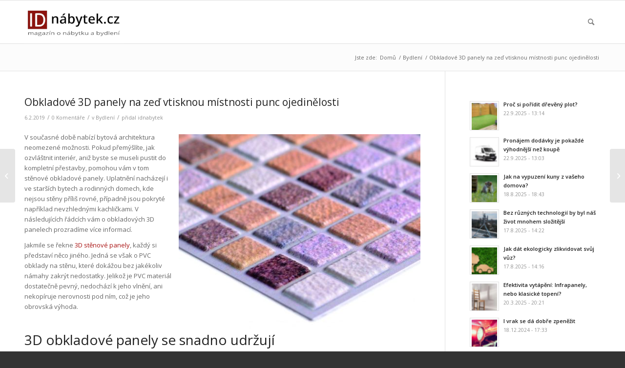

--- FILE ---
content_type: text/html; charset=UTF-8
request_url: https://idnabytek.cz/obkladove-3d-panely-na-zed-vtisknou-mistnosti-punc-ojedinelosti/
body_size: 28148
content:
<!DOCTYPE html>
<html  xmlns="http://www.w3.org/1999/xhtml" prefix="" lang="cs" class="html_stretched responsive av-preloader-disabled  html_header_top html_logo_left html_main_nav_header html_menu_right html_custom html_header_sticky html_header_shrinking html_mobile_menu_phone html_header_searchicon html_content_align_center html_header_unstick_top_disabled html_header_stretch_disabled html_av-submenu-hidden html_av-submenu-display-click html_av-overlay-side html_av-overlay-side-classic html_av-submenu-noclone html_entry_id_3081 av-cookies-no-cookie-consent av-default-lightbox av-no-preview html_text_menu_active av-mobile-menu-switch-default">
<head>
<meta charset="UTF-8" />
<meta name="robots" content="index, follow" />


<!-- mobile setting -->
<meta name="viewport" content="width=device-width, initial-scale=1">

<!-- Scripts/CSS and wp_head hook -->

<!-- BEGIN Metadata added by the Add-Meta-Tags WordPress plugin -->
<meta name="description" content="V současné době nabízí bytová architektura neomezené možnosti. Pokud přemýšlíte, jak ozvláštnit interiér, aniž byste se museli pustit do kompletní přestavby, pomohou vám v tom stěnové obkladové panely." />
<meta name="keywords" content="bydlení" />
<!-- END Metadata added by the Add-Meta-Tags WordPress plugin -->

<title>Obkladové 3D panely na zeď vtisknou místnosti punc ojedinělosti &#8211; IDnábytek.cz</title>
<meta name='robots' content='max-image-preview:large' />
<link rel="alternate" type="application/rss+xml" title="IDnábytek.cz &raquo; RSS zdroj" href="https://idnabytek.cz/feed/" />
<link rel="alternate" type="application/rss+xml" title="IDnábytek.cz &raquo; RSS komentářů" href="https://idnabytek.cz/comments/feed/" />
<link rel="alternate" type="application/rss+xml" title="IDnábytek.cz &raquo; RSS komentářů pro Obkladové 3D panely na zeď vtisknou místnosti punc ojedinělosti" href="https://idnabytek.cz/obkladove-3d-panely-na-zed-vtisknou-mistnosti-punc-ojedinelosti/feed/" />

<!-- google webfont font replacement -->

			<script type='text/javascript'>

				(function() {

					/*	check if webfonts are disabled by user setting via cookie - or user must opt in.	*/
					var html = document.getElementsByTagName('html')[0];
					var cookie_check = html.className.indexOf('av-cookies-needs-opt-in') >= 0 || html.className.indexOf('av-cookies-can-opt-out') >= 0;
					var allow_continue = true;
					var silent_accept_cookie = html.className.indexOf('av-cookies-user-silent-accept') >= 0;

					if( cookie_check && ! silent_accept_cookie )
					{
						if( ! document.cookie.match(/aviaCookieConsent/) || html.className.indexOf('av-cookies-session-refused') >= 0 )
						{
							allow_continue = false;
						}
						else
						{
							if( ! document.cookie.match(/aviaPrivacyRefuseCookiesHideBar/) )
							{
								allow_continue = false;
							}
							else if( ! document.cookie.match(/aviaPrivacyEssentialCookiesEnabled/) )
							{
								allow_continue = false;
							}
							else if( document.cookie.match(/aviaPrivacyGoogleWebfontsDisabled/) )
							{
								allow_continue = false;
							}
						}
					}

					if( allow_continue )
					{
						var f = document.createElement('link');

						f.type 	= 'text/css';
						f.rel 	= 'stylesheet';
						f.href 	= '//fonts.googleapis.com/css?family=Open+Sans:400,600&display=auto';
						f.id 	= 'avia-google-webfont';

						document.getElementsByTagName('head')[0].appendChild(f);
					}
				})();

			</script>
			<script type="text/javascript">
/* <![CDATA[ */
window._wpemojiSettings = {"baseUrl":"https:\/\/s.w.org\/images\/core\/emoji\/14.0.0\/72x72\/","ext":".png","svgUrl":"https:\/\/s.w.org\/images\/core\/emoji\/14.0.0\/svg\/","svgExt":".svg","source":{"concatemoji":"https:\/\/idnabytek.cz\/wp-includes\/js\/wp-emoji-release.min.js?ver=6.4.7"}};
/*! This file is auto-generated */
!function(i,n){var o,s,e;function c(e){try{var t={supportTests:e,timestamp:(new Date).valueOf()};sessionStorage.setItem(o,JSON.stringify(t))}catch(e){}}function p(e,t,n){e.clearRect(0,0,e.canvas.width,e.canvas.height),e.fillText(t,0,0);var t=new Uint32Array(e.getImageData(0,0,e.canvas.width,e.canvas.height).data),r=(e.clearRect(0,0,e.canvas.width,e.canvas.height),e.fillText(n,0,0),new Uint32Array(e.getImageData(0,0,e.canvas.width,e.canvas.height).data));return t.every(function(e,t){return e===r[t]})}function u(e,t,n){switch(t){case"flag":return n(e,"\ud83c\udff3\ufe0f\u200d\u26a7\ufe0f","\ud83c\udff3\ufe0f\u200b\u26a7\ufe0f")?!1:!n(e,"\ud83c\uddfa\ud83c\uddf3","\ud83c\uddfa\u200b\ud83c\uddf3")&&!n(e,"\ud83c\udff4\udb40\udc67\udb40\udc62\udb40\udc65\udb40\udc6e\udb40\udc67\udb40\udc7f","\ud83c\udff4\u200b\udb40\udc67\u200b\udb40\udc62\u200b\udb40\udc65\u200b\udb40\udc6e\u200b\udb40\udc67\u200b\udb40\udc7f");case"emoji":return!n(e,"\ud83e\udef1\ud83c\udffb\u200d\ud83e\udef2\ud83c\udfff","\ud83e\udef1\ud83c\udffb\u200b\ud83e\udef2\ud83c\udfff")}return!1}function f(e,t,n){var r="undefined"!=typeof WorkerGlobalScope&&self instanceof WorkerGlobalScope?new OffscreenCanvas(300,150):i.createElement("canvas"),a=r.getContext("2d",{willReadFrequently:!0}),o=(a.textBaseline="top",a.font="600 32px Arial",{});return e.forEach(function(e){o[e]=t(a,e,n)}),o}function t(e){var t=i.createElement("script");t.src=e,t.defer=!0,i.head.appendChild(t)}"undefined"!=typeof Promise&&(o="wpEmojiSettingsSupports",s=["flag","emoji"],n.supports={everything:!0,everythingExceptFlag:!0},e=new Promise(function(e){i.addEventListener("DOMContentLoaded",e,{once:!0})}),new Promise(function(t){var n=function(){try{var e=JSON.parse(sessionStorage.getItem(o));if("object"==typeof e&&"number"==typeof e.timestamp&&(new Date).valueOf()<e.timestamp+604800&&"object"==typeof e.supportTests)return e.supportTests}catch(e){}return null}();if(!n){if("undefined"!=typeof Worker&&"undefined"!=typeof OffscreenCanvas&&"undefined"!=typeof URL&&URL.createObjectURL&&"undefined"!=typeof Blob)try{var e="postMessage("+f.toString()+"("+[JSON.stringify(s),u.toString(),p.toString()].join(",")+"));",r=new Blob([e],{type:"text/javascript"}),a=new Worker(URL.createObjectURL(r),{name:"wpTestEmojiSupports"});return void(a.onmessage=function(e){c(n=e.data),a.terminate(),t(n)})}catch(e){}c(n=f(s,u,p))}t(n)}).then(function(e){for(var t in e)n.supports[t]=e[t],n.supports.everything=n.supports.everything&&n.supports[t],"flag"!==t&&(n.supports.everythingExceptFlag=n.supports.everythingExceptFlag&&n.supports[t]);n.supports.everythingExceptFlag=n.supports.everythingExceptFlag&&!n.supports.flag,n.DOMReady=!1,n.readyCallback=function(){n.DOMReady=!0}}).then(function(){return e}).then(function(){var e;n.supports.everything||(n.readyCallback(),(e=n.source||{}).concatemoji?t(e.concatemoji):e.wpemoji&&e.twemoji&&(t(e.twemoji),t(e.wpemoji)))}))}((window,document),window._wpemojiSettings);
/* ]]> */
</script>
<link rel='stylesheet' id='avia-grid-css' href='https://idnabytek.cz/wp-content/themes/enfold/css/grid.css?ver=4.9' type='text/css' media='all' />
<link rel='stylesheet' id='avia-base-css' href='https://idnabytek.cz/wp-content/themes/enfold/css/base.css?ver=4.9' type='text/css' media='all' />
<link rel='stylesheet' id='avia-layout-css' href='https://idnabytek.cz/wp-content/themes/enfold/css/layout.css?ver=4.9' type='text/css' media='all' />
<link rel='stylesheet' id='avia-module-audioplayer-css' href='https://idnabytek.cz/wp-content/themes/enfold/config-templatebuilder/avia-shortcodes/audio-player/audio-player.css?ver=6.4.7' type='text/css' media='all' />
<link rel='stylesheet' id='avia-module-blog-css' href='https://idnabytek.cz/wp-content/themes/enfold/config-templatebuilder/avia-shortcodes/blog/blog.css?ver=6.4.7' type='text/css' media='all' />
<link rel='stylesheet' id='avia-module-postslider-css' href='https://idnabytek.cz/wp-content/themes/enfold/config-templatebuilder/avia-shortcodes/postslider/postslider.css?ver=6.4.7' type='text/css' media='all' />
<link rel='stylesheet' id='avia-module-button-css' href='https://idnabytek.cz/wp-content/themes/enfold/config-templatebuilder/avia-shortcodes/buttons/buttons.css?ver=6.4.7' type='text/css' media='all' />
<link rel='stylesheet' id='avia-module-buttonrow-css' href='https://idnabytek.cz/wp-content/themes/enfold/config-templatebuilder/avia-shortcodes/buttonrow/buttonrow.css?ver=6.4.7' type='text/css' media='all' />
<link rel='stylesheet' id='avia-module-button-fullwidth-css' href='https://idnabytek.cz/wp-content/themes/enfold/config-templatebuilder/avia-shortcodes/buttons_fullwidth/buttons_fullwidth.css?ver=6.4.7' type='text/css' media='all' />
<link rel='stylesheet' id='avia-module-catalogue-css' href='https://idnabytek.cz/wp-content/themes/enfold/config-templatebuilder/avia-shortcodes/catalogue/catalogue.css?ver=6.4.7' type='text/css' media='all' />
<link rel='stylesheet' id='avia-module-comments-css' href='https://idnabytek.cz/wp-content/themes/enfold/config-templatebuilder/avia-shortcodes/comments/comments.css?ver=6.4.7' type='text/css' media='all' />
<link rel='stylesheet' id='avia-module-contact-css' href='https://idnabytek.cz/wp-content/themes/enfold/config-templatebuilder/avia-shortcodes/contact/contact.css?ver=6.4.7' type='text/css' media='all' />
<link rel='stylesheet' id='avia-module-slideshow-css' href='https://idnabytek.cz/wp-content/themes/enfold/config-templatebuilder/avia-shortcodes/slideshow/slideshow.css?ver=6.4.7' type='text/css' media='all' />
<link rel='stylesheet' id='avia-module-slideshow-contentpartner-css' href='https://idnabytek.cz/wp-content/themes/enfold/config-templatebuilder/avia-shortcodes/contentslider/contentslider.css?ver=6.4.7' type='text/css' media='all' />
<link rel='stylesheet' id='avia-module-countdown-css' href='https://idnabytek.cz/wp-content/themes/enfold/config-templatebuilder/avia-shortcodes/countdown/countdown.css?ver=6.4.7' type='text/css' media='all' />
<link rel='stylesheet' id='avia-module-gallery-css' href='https://idnabytek.cz/wp-content/themes/enfold/config-templatebuilder/avia-shortcodes/gallery/gallery.css?ver=6.4.7' type='text/css' media='all' />
<link rel='stylesheet' id='avia-module-gallery-hor-css' href='https://idnabytek.cz/wp-content/themes/enfold/config-templatebuilder/avia-shortcodes/gallery_horizontal/gallery_horizontal.css?ver=6.4.7' type='text/css' media='all' />
<link rel='stylesheet' id='avia-module-maps-css' href='https://idnabytek.cz/wp-content/themes/enfold/config-templatebuilder/avia-shortcodes/google_maps/google_maps.css?ver=6.4.7' type='text/css' media='all' />
<link rel='stylesheet' id='avia-module-gridrow-css' href='https://idnabytek.cz/wp-content/themes/enfold/config-templatebuilder/avia-shortcodes/grid_row/grid_row.css?ver=6.4.7' type='text/css' media='all' />
<link rel='stylesheet' id='avia-module-heading-css' href='https://idnabytek.cz/wp-content/themes/enfold/config-templatebuilder/avia-shortcodes/heading/heading.css?ver=6.4.7' type='text/css' media='all' />
<link rel='stylesheet' id='avia-module-rotator-css' href='https://idnabytek.cz/wp-content/themes/enfold/config-templatebuilder/avia-shortcodes/headline_rotator/headline_rotator.css?ver=6.4.7' type='text/css' media='all' />
<link rel='stylesheet' id='avia-module-hr-css' href='https://idnabytek.cz/wp-content/themes/enfold/config-templatebuilder/avia-shortcodes/hr/hr.css?ver=6.4.7' type='text/css' media='all' />
<link rel='stylesheet' id='avia-module-icon-css' href='https://idnabytek.cz/wp-content/themes/enfold/config-templatebuilder/avia-shortcodes/icon/icon.css?ver=6.4.7' type='text/css' media='all' />
<link rel='stylesheet' id='avia-module-iconbox-css' href='https://idnabytek.cz/wp-content/themes/enfold/config-templatebuilder/avia-shortcodes/iconbox/iconbox.css?ver=6.4.7' type='text/css' media='all' />
<link rel='stylesheet' id='avia-module-icongrid-css' href='https://idnabytek.cz/wp-content/themes/enfold/config-templatebuilder/avia-shortcodes/icongrid/icongrid.css?ver=6.4.7' type='text/css' media='all' />
<link rel='stylesheet' id='avia-module-iconlist-css' href='https://idnabytek.cz/wp-content/themes/enfold/config-templatebuilder/avia-shortcodes/iconlist/iconlist.css?ver=6.4.7' type='text/css' media='all' />
<link rel='stylesheet' id='avia-module-image-css' href='https://idnabytek.cz/wp-content/themes/enfold/config-templatebuilder/avia-shortcodes/image/image.css?ver=6.4.7' type='text/css' media='all' />
<link rel='stylesheet' id='avia-module-hotspot-css' href='https://idnabytek.cz/wp-content/themes/enfold/config-templatebuilder/avia-shortcodes/image_hotspots/image_hotspots.css?ver=6.4.7' type='text/css' media='all' />
<link rel='stylesheet' id='avia-module-magazine-css' href='https://idnabytek.cz/wp-content/themes/enfold/config-templatebuilder/avia-shortcodes/magazine/magazine.css?ver=6.4.7' type='text/css' media='all' />
<link rel='stylesheet' id='avia-module-masonry-css' href='https://idnabytek.cz/wp-content/themes/enfold/config-templatebuilder/avia-shortcodes/masonry_entries/masonry_entries.css?ver=6.4.7' type='text/css' media='all' />
<link rel='stylesheet' id='avia-siteloader-css' href='https://idnabytek.cz/wp-content/themes/enfold/css/avia-snippet-site-preloader.css?ver=6.4.7' type='text/css' media='all' />
<link rel='stylesheet' id='avia-module-menu-css' href='https://idnabytek.cz/wp-content/themes/enfold/config-templatebuilder/avia-shortcodes/menu/menu.css?ver=6.4.7' type='text/css' media='all' />
<link rel='stylesheet' id='avia-module-notification-css' href='https://idnabytek.cz/wp-content/themes/enfold/config-templatebuilder/avia-shortcodes/notification/notification.css?ver=6.4.7' type='text/css' media='all' />
<link rel='stylesheet' id='avia-module-numbers-css' href='https://idnabytek.cz/wp-content/themes/enfold/config-templatebuilder/avia-shortcodes/numbers/numbers.css?ver=6.4.7' type='text/css' media='all' />
<link rel='stylesheet' id='avia-module-portfolio-css' href='https://idnabytek.cz/wp-content/themes/enfold/config-templatebuilder/avia-shortcodes/portfolio/portfolio.css?ver=6.4.7' type='text/css' media='all' />
<link rel='stylesheet' id='avia-module-post-metadata-css' href='https://idnabytek.cz/wp-content/themes/enfold/config-templatebuilder/avia-shortcodes/post_metadata/post_metadata.css?ver=6.4.7' type='text/css' media='all' />
<link rel='stylesheet' id='avia-module-progress-bar-css' href='https://idnabytek.cz/wp-content/themes/enfold/config-templatebuilder/avia-shortcodes/progressbar/progressbar.css?ver=6.4.7' type='text/css' media='all' />
<link rel='stylesheet' id='avia-module-promobox-css' href='https://idnabytek.cz/wp-content/themes/enfold/config-templatebuilder/avia-shortcodes/promobox/promobox.css?ver=6.4.7' type='text/css' media='all' />
<link rel='stylesheet' id='avia-sc-search-css' href='https://idnabytek.cz/wp-content/themes/enfold/config-templatebuilder/avia-shortcodes/search/search.css?ver=6.4.7' type='text/css' media='all' />
<link rel='stylesheet' id='avia-module-slideshow-accordion-css' href='https://idnabytek.cz/wp-content/themes/enfold/config-templatebuilder/avia-shortcodes/slideshow_accordion/slideshow_accordion.css?ver=6.4.7' type='text/css' media='all' />
<link rel='stylesheet' id='avia-module-slideshow-feature-image-css' href='https://idnabytek.cz/wp-content/themes/enfold/config-templatebuilder/avia-shortcodes/slideshow_feature_image/slideshow_feature_image.css?ver=6.4.7' type='text/css' media='all' />
<link rel='stylesheet' id='avia-module-slideshow-fullsize-css' href='https://idnabytek.cz/wp-content/themes/enfold/config-templatebuilder/avia-shortcodes/slideshow_fullsize/slideshow_fullsize.css?ver=6.4.7' type='text/css' media='all' />
<link rel='stylesheet' id='avia-module-slideshow-fullscreen-css' href='https://idnabytek.cz/wp-content/themes/enfold/config-templatebuilder/avia-shortcodes/slideshow_fullscreen/slideshow_fullscreen.css?ver=6.4.7' type='text/css' media='all' />
<link rel='stylesheet' id='avia-module-slideshow-ls-css' href='https://idnabytek.cz/wp-content/themes/enfold/config-templatebuilder/avia-shortcodes/slideshow_layerslider/slideshow_layerslider.css?ver=6.4.7' type='text/css' media='all' />
<link rel='stylesheet' id='avia-module-social-css' href='https://idnabytek.cz/wp-content/themes/enfold/config-templatebuilder/avia-shortcodes/social_share/social_share.css?ver=6.4.7' type='text/css' media='all' />
<link rel='stylesheet' id='avia-module-tabsection-css' href='https://idnabytek.cz/wp-content/themes/enfold/config-templatebuilder/avia-shortcodes/tab_section/tab_section.css?ver=6.4.7' type='text/css' media='all' />
<link rel='stylesheet' id='avia-module-table-css' href='https://idnabytek.cz/wp-content/themes/enfold/config-templatebuilder/avia-shortcodes/table/table.css?ver=6.4.7' type='text/css' media='all' />
<link rel='stylesheet' id='avia-module-tabs-css' href='https://idnabytek.cz/wp-content/themes/enfold/config-templatebuilder/avia-shortcodes/tabs/tabs.css?ver=6.4.7' type='text/css' media='all' />
<link rel='stylesheet' id='avia-module-team-css' href='https://idnabytek.cz/wp-content/themes/enfold/config-templatebuilder/avia-shortcodes/team/team.css?ver=6.4.7' type='text/css' media='all' />
<link rel='stylesheet' id='avia-module-testimonials-css' href='https://idnabytek.cz/wp-content/themes/enfold/config-templatebuilder/avia-shortcodes/testimonials/testimonials.css?ver=6.4.7' type='text/css' media='all' />
<link rel='stylesheet' id='avia-module-timeline-css' href='https://idnabytek.cz/wp-content/themes/enfold/config-templatebuilder/avia-shortcodes/timeline/timeline.css?ver=6.4.7' type='text/css' media='all' />
<link rel='stylesheet' id='avia-module-toggles-css' href='https://idnabytek.cz/wp-content/themes/enfold/config-templatebuilder/avia-shortcodes/toggles/toggles.css?ver=6.4.7' type='text/css' media='all' />
<link rel='stylesheet' id='avia-module-video-css' href='https://idnabytek.cz/wp-content/themes/enfold/config-templatebuilder/avia-shortcodes/video/video.css?ver=6.4.7' type='text/css' media='all' />
<style id='wp-emoji-styles-inline-css' type='text/css'>

	img.wp-smiley, img.emoji {
		display: inline !important;
		border: none !important;
		box-shadow: none !important;
		height: 1em !important;
		width: 1em !important;
		margin: 0 0.07em !important;
		vertical-align: -0.1em !important;
		background: none !important;
		padding: 0 !important;
	}
</style>
<link rel='stylesheet' id='wp-block-library-css' href='https://idnabytek.cz/wp-includes/css/dist/block-library/style.min.css?ver=6.4.7' type='text/css' media='all' />
<style id='classic-theme-styles-inline-css' type='text/css'>
/*! This file is auto-generated */
.wp-block-button__link{color:#fff;background-color:#32373c;border-radius:9999px;box-shadow:none;text-decoration:none;padding:calc(.667em + 2px) calc(1.333em + 2px);font-size:1.125em}.wp-block-file__button{background:#32373c;color:#fff;text-decoration:none}
</style>
<style id='global-styles-inline-css' type='text/css'>
body{--wp--preset--color--black: #000000;--wp--preset--color--cyan-bluish-gray: #abb8c3;--wp--preset--color--white: #ffffff;--wp--preset--color--pale-pink: #f78da7;--wp--preset--color--vivid-red: #cf2e2e;--wp--preset--color--luminous-vivid-orange: #ff6900;--wp--preset--color--luminous-vivid-amber: #fcb900;--wp--preset--color--light-green-cyan: #7bdcb5;--wp--preset--color--vivid-green-cyan: #00d084;--wp--preset--color--pale-cyan-blue: #8ed1fc;--wp--preset--color--vivid-cyan-blue: #0693e3;--wp--preset--color--vivid-purple: #9b51e0;--wp--preset--gradient--vivid-cyan-blue-to-vivid-purple: linear-gradient(135deg,rgba(6,147,227,1) 0%,rgb(155,81,224) 100%);--wp--preset--gradient--light-green-cyan-to-vivid-green-cyan: linear-gradient(135deg,rgb(122,220,180) 0%,rgb(0,208,130) 100%);--wp--preset--gradient--luminous-vivid-amber-to-luminous-vivid-orange: linear-gradient(135deg,rgba(252,185,0,1) 0%,rgba(255,105,0,1) 100%);--wp--preset--gradient--luminous-vivid-orange-to-vivid-red: linear-gradient(135deg,rgba(255,105,0,1) 0%,rgb(207,46,46) 100%);--wp--preset--gradient--very-light-gray-to-cyan-bluish-gray: linear-gradient(135deg,rgb(238,238,238) 0%,rgb(169,184,195) 100%);--wp--preset--gradient--cool-to-warm-spectrum: linear-gradient(135deg,rgb(74,234,220) 0%,rgb(151,120,209) 20%,rgb(207,42,186) 40%,rgb(238,44,130) 60%,rgb(251,105,98) 80%,rgb(254,248,76) 100%);--wp--preset--gradient--blush-light-purple: linear-gradient(135deg,rgb(255,206,236) 0%,rgb(152,150,240) 100%);--wp--preset--gradient--blush-bordeaux: linear-gradient(135deg,rgb(254,205,165) 0%,rgb(254,45,45) 50%,rgb(107,0,62) 100%);--wp--preset--gradient--luminous-dusk: linear-gradient(135deg,rgb(255,203,112) 0%,rgb(199,81,192) 50%,rgb(65,88,208) 100%);--wp--preset--gradient--pale-ocean: linear-gradient(135deg,rgb(255,245,203) 0%,rgb(182,227,212) 50%,rgb(51,167,181) 100%);--wp--preset--gradient--electric-grass: linear-gradient(135deg,rgb(202,248,128) 0%,rgb(113,206,126) 100%);--wp--preset--gradient--midnight: linear-gradient(135deg,rgb(2,3,129) 0%,rgb(40,116,252) 100%);--wp--preset--font-size--small: 13px;--wp--preset--font-size--medium: 20px;--wp--preset--font-size--large: 36px;--wp--preset--font-size--x-large: 42px;--wp--preset--spacing--20: 0.44rem;--wp--preset--spacing--30: 0.67rem;--wp--preset--spacing--40: 1rem;--wp--preset--spacing--50: 1.5rem;--wp--preset--spacing--60: 2.25rem;--wp--preset--spacing--70: 3.38rem;--wp--preset--spacing--80: 5.06rem;--wp--preset--shadow--natural: 6px 6px 9px rgba(0, 0, 0, 0.2);--wp--preset--shadow--deep: 12px 12px 50px rgba(0, 0, 0, 0.4);--wp--preset--shadow--sharp: 6px 6px 0px rgba(0, 0, 0, 0.2);--wp--preset--shadow--outlined: 6px 6px 0px -3px rgba(255, 255, 255, 1), 6px 6px rgba(0, 0, 0, 1);--wp--preset--shadow--crisp: 6px 6px 0px rgba(0, 0, 0, 1);}:where(.is-layout-flex){gap: 0.5em;}:where(.is-layout-grid){gap: 0.5em;}body .is-layout-flow > .alignleft{float: left;margin-inline-start: 0;margin-inline-end: 2em;}body .is-layout-flow > .alignright{float: right;margin-inline-start: 2em;margin-inline-end: 0;}body .is-layout-flow > .aligncenter{margin-left: auto !important;margin-right: auto !important;}body .is-layout-constrained > .alignleft{float: left;margin-inline-start: 0;margin-inline-end: 2em;}body .is-layout-constrained > .alignright{float: right;margin-inline-start: 2em;margin-inline-end: 0;}body .is-layout-constrained > .aligncenter{margin-left: auto !important;margin-right: auto !important;}body .is-layout-constrained > :where(:not(.alignleft):not(.alignright):not(.alignfull)){max-width: var(--wp--style--global--content-size);margin-left: auto !important;margin-right: auto !important;}body .is-layout-constrained > .alignwide{max-width: var(--wp--style--global--wide-size);}body .is-layout-flex{display: flex;}body .is-layout-flex{flex-wrap: wrap;align-items: center;}body .is-layout-flex > *{margin: 0;}body .is-layout-grid{display: grid;}body .is-layout-grid > *{margin: 0;}:where(.wp-block-columns.is-layout-flex){gap: 2em;}:where(.wp-block-columns.is-layout-grid){gap: 2em;}:where(.wp-block-post-template.is-layout-flex){gap: 1.25em;}:where(.wp-block-post-template.is-layout-grid){gap: 1.25em;}.has-black-color{color: var(--wp--preset--color--black) !important;}.has-cyan-bluish-gray-color{color: var(--wp--preset--color--cyan-bluish-gray) !important;}.has-white-color{color: var(--wp--preset--color--white) !important;}.has-pale-pink-color{color: var(--wp--preset--color--pale-pink) !important;}.has-vivid-red-color{color: var(--wp--preset--color--vivid-red) !important;}.has-luminous-vivid-orange-color{color: var(--wp--preset--color--luminous-vivid-orange) !important;}.has-luminous-vivid-amber-color{color: var(--wp--preset--color--luminous-vivid-amber) !important;}.has-light-green-cyan-color{color: var(--wp--preset--color--light-green-cyan) !important;}.has-vivid-green-cyan-color{color: var(--wp--preset--color--vivid-green-cyan) !important;}.has-pale-cyan-blue-color{color: var(--wp--preset--color--pale-cyan-blue) !important;}.has-vivid-cyan-blue-color{color: var(--wp--preset--color--vivid-cyan-blue) !important;}.has-vivid-purple-color{color: var(--wp--preset--color--vivid-purple) !important;}.has-black-background-color{background-color: var(--wp--preset--color--black) !important;}.has-cyan-bluish-gray-background-color{background-color: var(--wp--preset--color--cyan-bluish-gray) !important;}.has-white-background-color{background-color: var(--wp--preset--color--white) !important;}.has-pale-pink-background-color{background-color: var(--wp--preset--color--pale-pink) !important;}.has-vivid-red-background-color{background-color: var(--wp--preset--color--vivid-red) !important;}.has-luminous-vivid-orange-background-color{background-color: var(--wp--preset--color--luminous-vivid-orange) !important;}.has-luminous-vivid-amber-background-color{background-color: var(--wp--preset--color--luminous-vivid-amber) !important;}.has-light-green-cyan-background-color{background-color: var(--wp--preset--color--light-green-cyan) !important;}.has-vivid-green-cyan-background-color{background-color: var(--wp--preset--color--vivid-green-cyan) !important;}.has-pale-cyan-blue-background-color{background-color: var(--wp--preset--color--pale-cyan-blue) !important;}.has-vivid-cyan-blue-background-color{background-color: var(--wp--preset--color--vivid-cyan-blue) !important;}.has-vivid-purple-background-color{background-color: var(--wp--preset--color--vivid-purple) !important;}.has-black-border-color{border-color: var(--wp--preset--color--black) !important;}.has-cyan-bluish-gray-border-color{border-color: var(--wp--preset--color--cyan-bluish-gray) !important;}.has-white-border-color{border-color: var(--wp--preset--color--white) !important;}.has-pale-pink-border-color{border-color: var(--wp--preset--color--pale-pink) !important;}.has-vivid-red-border-color{border-color: var(--wp--preset--color--vivid-red) !important;}.has-luminous-vivid-orange-border-color{border-color: var(--wp--preset--color--luminous-vivid-orange) !important;}.has-luminous-vivid-amber-border-color{border-color: var(--wp--preset--color--luminous-vivid-amber) !important;}.has-light-green-cyan-border-color{border-color: var(--wp--preset--color--light-green-cyan) !important;}.has-vivid-green-cyan-border-color{border-color: var(--wp--preset--color--vivid-green-cyan) !important;}.has-pale-cyan-blue-border-color{border-color: var(--wp--preset--color--pale-cyan-blue) !important;}.has-vivid-cyan-blue-border-color{border-color: var(--wp--preset--color--vivid-cyan-blue) !important;}.has-vivid-purple-border-color{border-color: var(--wp--preset--color--vivid-purple) !important;}.has-vivid-cyan-blue-to-vivid-purple-gradient-background{background: var(--wp--preset--gradient--vivid-cyan-blue-to-vivid-purple) !important;}.has-light-green-cyan-to-vivid-green-cyan-gradient-background{background: var(--wp--preset--gradient--light-green-cyan-to-vivid-green-cyan) !important;}.has-luminous-vivid-amber-to-luminous-vivid-orange-gradient-background{background: var(--wp--preset--gradient--luminous-vivid-amber-to-luminous-vivid-orange) !important;}.has-luminous-vivid-orange-to-vivid-red-gradient-background{background: var(--wp--preset--gradient--luminous-vivid-orange-to-vivid-red) !important;}.has-very-light-gray-to-cyan-bluish-gray-gradient-background{background: var(--wp--preset--gradient--very-light-gray-to-cyan-bluish-gray) !important;}.has-cool-to-warm-spectrum-gradient-background{background: var(--wp--preset--gradient--cool-to-warm-spectrum) !important;}.has-blush-light-purple-gradient-background{background: var(--wp--preset--gradient--blush-light-purple) !important;}.has-blush-bordeaux-gradient-background{background: var(--wp--preset--gradient--blush-bordeaux) !important;}.has-luminous-dusk-gradient-background{background: var(--wp--preset--gradient--luminous-dusk) !important;}.has-pale-ocean-gradient-background{background: var(--wp--preset--gradient--pale-ocean) !important;}.has-electric-grass-gradient-background{background: var(--wp--preset--gradient--electric-grass) !important;}.has-midnight-gradient-background{background: var(--wp--preset--gradient--midnight) !important;}.has-small-font-size{font-size: var(--wp--preset--font-size--small) !important;}.has-medium-font-size{font-size: var(--wp--preset--font-size--medium) !important;}.has-large-font-size{font-size: var(--wp--preset--font-size--large) !important;}.has-x-large-font-size{font-size: var(--wp--preset--font-size--x-large) !important;}
.wp-block-navigation a:where(:not(.wp-element-button)){color: inherit;}
:where(.wp-block-post-template.is-layout-flex){gap: 1.25em;}:where(.wp-block-post-template.is-layout-grid){gap: 1.25em;}
:where(.wp-block-columns.is-layout-flex){gap: 2em;}:where(.wp-block-columns.is-layout-grid){gap: 2em;}
.wp-block-pullquote{font-size: 1.5em;line-height: 1.6;}
</style>
<link rel='stylesheet' id='avia-scs-css' href='https://idnabytek.cz/wp-content/themes/enfold/css/shortcodes.css?ver=4.9' type='text/css' media='all' />
<link rel='stylesheet' id='avia-popup-css-css' href='https://idnabytek.cz/wp-content/themes/enfold/js/aviapopup/magnific-popup.css?ver=4.9' type='text/css' media='screen' />
<link rel='stylesheet' id='avia-lightbox-css' href='https://idnabytek.cz/wp-content/themes/enfold/css/avia-snippet-lightbox.css?ver=4.9' type='text/css' media='screen' />
<link rel='stylesheet' id='avia-widget-css-css' href='https://idnabytek.cz/wp-content/themes/enfold/css/avia-snippet-widget.css?ver=4.9' type='text/css' media='screen' />
<link rel='stylesheet' id='avia-dynamic-css' href='https://idnabytek.cz/wp-content/uploads/dynamic_avia/enfold.css?ver=621b36757523f' type='text/css' media='all' />
<link rel='stylesheet' id='avia-custom-css' href='https://idnabytek.cz/wp-content/themes/enfold/css/custom.css?ver=4.9' type='text/css' media='all' />
<link rel='stylesheet' id='yarpp-thumbnails-css' href='https://idnabytek.cz/wp-content/plugins/yet-another-related-posts-plugin/style/styles_thumbnails.css?ver=5.30.11' type='text/css' media='all' />
<style id='yarpp-thumbnails-inline-css' type='text/css'>
.yarpp-thumbnails-horizontal .yarpp-thumbnail {width: 190px;height: 230px;margin: 5px;margin-left: 0px;}.yarpp-thumbnail > img, .yarpp-thumbnail-default {width: 180px;height: 180px;margin: 5px;}.yarpp-thumbnails-horizontal .yarpp-thumbnail-title {margin: 7px;margin-top: 0px;width: 180px;}.yarpp-thumbnail-default > img {min-height: 180px;min-width: 180px;}
</style>
<script type="text/javascript" src="https://idnabytek.cz/wp-includes/js/jquery/jquery.min.js?ver=3.7.1" id="jquery-core-js"></script>
<script type="text/javascript" src="https://idnabytek.cz/wp-includes/js/jquery/jquery-migrate.min.js?ver=3.4.1" id="jquery-migrate-js"></script>
<script type="text/javascript" src="https://idnabytek.cz/wp-content/themes/enfold/js/avia-compat.js?ver=4.9" id="avia-compat-js"></script>
<link rel="https://api.w.org/" href="https://idnabytek.cz/wp-json/" /><link rel="alternate" type="application/json" href="https://idnabytek.cz/wp-json/wp/v2/posts/3081" /><link rel="EditURI" type="application/rsd+xml" title="RSD" href="https://idnabytek.cz/xmlrpc.php?rsd" />
<meta name="generator" content="WordPress 6.4.7" />
<link rel="canonical" href="https://idnabytek.cz/obkladove-3d-panely-na-zed-vtisknou-mistnosti-punc-ojedinelosti/" />
<link rel='shortlink' href='https://idnabytek.cz/?p=3081' />
<link rel="alternate" type="application/json+oembed" href="https://idnabytek.cz/wp-json/oembed/1.0/embed?url=https%3A%2F%2Fidnabytek.cz%2Fobkladove-3d-panely-na-zed-vtisknou-mistnosti-punc-ojedinelosti%2F" />
<link rel="alternate" type="text/xml+oembed" href="https://idnabytek.cz/wp-json/oembed/1.0/embed?url=https%3A%2F%2Fidnabytek.cz%2Fobkladove-3d-panely-na-zed-vtisknou-mistnosti-punc-ojedinelosti%2F&#038;format=xml" />
<script async src="https://pagead2.googlesyndication.com/pagead/js/adsbygoogle.js?client=ca-pub-6627407163777222"
     crossorigin="anonymous"></script><meta name="google-site-verification" content="9XscbMYIU0P1PwnyB7JdFYkxV6w-X6PFalt3Ty0k0Jo" /><link rel="profile" href="http://gmpg.org/xfn/11" />
<link rel="alternate" type="application/rss+xml" title="IDnábytek.cz RSS2 Feed" href="https://idnabytek.cz/feed/" />
<link rel="pingback" href="https://idnabytek.cz/xmlrpc.php" />

<style type='text/css' media='screen'>
 #top #header_main > .container, #top #header_main > .container .main_menu  .av-main-nav > li > a, #top #header_main #menu-item-shop .cart_dropdown_link{ height:88px; line-height: 88px; }
 .html_top_nav_header .av-logo-container{ height:88px;  }
 .html_header_top.html_header_sticky #top #wrap_all #main{ padding-top:88px; } 
</style>
<!--[if lt IE 9]><script src="https://idnabytek.cz/wp-content/themes/enfold/js/html5shiv.js"></script><![endif]-->
<link rel="icon" href="https://idnabytek.cz/wp-content/uploads/2022/02/f2.png" type="image/png">
<style type="text/css">.recentcomments a{display:inline !important;padding:0 !important;margin:0 !important;}</style><style type='text/css'>
@font-face {font-family: 'entypo-fontello'; font-weight: normal; font-style: normal; font-display: auto;
src: url('https://idnabytek.cz/wp-content/themes/enfold/config-templatebuilder/avia-template-builder/assets/fonts/entypo-fontello.woff2') format('woff2'),
url('https://idnabytek.cz/wp-content/themes/enfold/config-templatebuilder/avia-template-builder/assets/fonts/entypo-fontello.woff') format('woff'),
url('https://idnabytek.cz/wp-content/themes/enfold/config-templatebuilder/avia-template-builder/assets/fonts/entypo-fontello.ttf') format('truetype'),
url('https://idnabytek.cz/wp-content/themes/enfold/config-templatebuilder/avia-template-builder/assets/fonts/entypo-fontello.svg#entypo-fontello') format('svg'),
url('https://idnabytek.cz/wp-content/themes/enfold/config-templatebuilder/avia-template-builder/assets/fonts/entypo-fontello.eot'),
url('https://idnabytek.cz/wp-content/themes/enfold/config-templatebuilder/avia-template-builder/assets/fonts/entypo-fontello.eot?#iefix') format('embedded-opentype');
} #top .avia-font-entypo-fontello, body .avia-font-entypo-fontello, html body [data-av_iconfont='entypo-fontello']:before{ font-family: 'entypo-fontello'; }
</style>

<!--
Debugging Info for Theme support: 

Theme: Enfold
Version: 4.9
Installed: enfold
AviaFramework Version: 5.0
AviaBuilder Version: 4.8
aviaElementManager Version: 1.0.1
ML:512-PU:75-PLA:11
WP:6.4.7
Compress: CSS:disabled - JS:disabled
Updates: disabled
PLAu:10
--><meta data-pso-pv="1.2.1" data-pso-pt="singlePost" data-pso-th="3724661c651e3907fd6e32023a8feff4"><script async src="//pagead2.googlesyndication.com/pagead/js/adsbygoogle.js"></script><script pagespeed_no_defer="" data-pso-version="20170403_083938">window.dynamicgoogletags={config:[]};dynamicgoogletags.config=["ca-pub-6627407163777222",[[[["SECTION",null,"newsbox-2",[]],["10px","10px",1],3,[0],"5629234634",0,null,null,9]]],[[[],[],[]]],"WordPressSinglePost","5620841836",null,0.01,null,[null,1209600000],0.01,0,null,null,"http://idnabytek.cz"];(function(){var h=this,aa=function(a){var b=typeof a;if("object"==b)if(a){if(a instanceof Array)return"array";if(a instanceof Object)return b;var c=Object.prototype.toString.call(a);if("[object Window]"==c)return"object";if("[object Array]"==c||"number"==typeof a.length&&"undefined"!=typeof a.splice&&"undefined"!=typeof a.propertyIsEnumerable&&!a.propertyIsEnumerable("splice"))return"array";if("[object Function]"==c||"undefined"!=typeof a.call&&"undefined"!=typeof a.propertyIsEnumerable&&!a.propertyIsEnumerable("call"))return"function"}else return"null";
else if("function"==b&&"undefined"==typeof a.call)return"object";return b},p=function(a){return"number"==typeof a},ba=function(a,b){var c=Array.prototype.slice.call(arguments,1);return function(){var b=c.slice();b.push.apply(b,arguments);return a.apply(this,b)}},r=function(a,b){function c(){}c.prototype=b.prototype;a.Ra=b.prototype;a.prototype=new c;a.prototype.constructor=a;a.Ta=function(a,c,f){for(var d=Array(arguments.length-2),e=2;e<arguments.length;e++)d[e-2]=arguments[e];return b.prototype[c].apply(a,
d)}};var ca=String.prototype.trim?function(a){return a.trim()}:function(a){return a.replace(/^[\s\xa0]+|[\s\xa0]+$/g,"")},da=function(a,b){return a<b?-1:a>b?1:0},ea=function(a){return String(a).replace(/\-([a-z])/g,function(a,c){return c.toUpperCase()})};var fa=Array.prototype.forEach?function(a,b,c){Array.prototype.forEach.call(a,b,c)}:function(a,b,c){for(var d=a.length,e="string"==typeof a?a.split(""):a,f=0;f<d;f++)f in e&&b.call(c,e[f],f,a)};var ga=function(a){ga[" "](a);return a};ga[" "]=function(){};var ia=function(a,b){var c=ha;Object.prototype.hasOwnProperty.call(c,a)||(c[a]=b(a))};var t;a:{var ja=h.navigator;if(ja){var ka=ja.userAgent;if(ka){t=ka;break a}}t=""}var v=function(a){return-1!=t.indexOf(a)};var la=v("Opera"),w=v("Trident")||v("MSIE"),ma=v("Edge"),na=v("Gecko")&&!(-1!=t.toLowerCase().indexOf("webkit")&&!v("Edge"))&&!(v("Trident")||v("MSIE"))&&!v("Edge"),oa=-1!=t.toLowerCase().indexOf("webkit")&&!v("Edge"),pa=function(){var a=h.document;return a?a.documentMode:void 0},qa;
a:{var ra="",sa=function(){var a=t;if(na)return/rv\:([^\);]+)(\)|;)/.exec(a);if(ma)return/Edge\/([\d\.]+)/.exec(a);if(w)return/\b(?:MSIE|rv)[: ]([^\);]+)(\)|;)/.exec(a);if(oa)return/WebKit\/(\S+)/.exec(a);if(la)return/(?:Version)[ \/]?(\S+)/.exec(a)}();sa&&(ra=sa?sa[1]:"");if(w){var ta=pa();if(null!=ta&&ta>parseFloat(ra)){qa=String(ta);break a}}qa=ra}
var ua=qa,ha={},va=function(a){ia(a,function(){for(var b=0,c=ca(String(ua)).split("."),d=ca(String(a)).split("."),e=Math.max(c.length,d.length),f=0;0==b&&f<e;f++){var g=c[f]||"",k=d[f]||"";do{g=/(\d*)(\D*)(.*)/.exec(g)||["","","",""];k=/(\d*)(\D*)(.*)/.exec(k)||["","","",""];if(0==g[0].length&&0==k[0].length)break;b=da(0==g[1].length?0:parseInt(g[1],10),0==k[1].length?0:parseInt(k[1],10))||da(0==g[2].length,0==k[2].length)||da(g[2],k[2]);g=g[3];k=k[3]}while(0==b)}return 0<=b})},wa;var xa=h.document;
wa=xa&&w?pa()||("CSS1Compat"==xa.compatMode?parseInt(ua,10):5):void 0;var x=function(){},ya="function"==typeof Uint8Array,z=function(a,b,c){a.a=null;b||(b=[]);a.Va=void 0;a.M=-1;a.l=b;a:{if(a.l.length){b=a.l.length-1;var d=a.l[b];if(d&&"object"==typeof d&&"array"!=aa(d)&&!(ya&&d instanceof Uint8Array)){a.R=b-a.M;a.G=d;break a}}a.R=Number.MAX_VALUE}a.Ua={};if(c)for(b=0;b<c.length;b++)d=c[b],d<a.R?(d+=a.M,a.l[d]=a.l[d]||y):a.G[d]=a.G[d]||y},y=[],A=function(a,b){if(b<a.R){b+=a.M;var c=a.l[b];return c===y?a.l[b]=[]:c}c=a.G[b];return c===y?a.G[b]=[]:c},Aa=function(a){a=
A(za,a);return null==a?a:+a},B=function(a,b,c){b<a.R?a.l[b+a.M]=c:a.G[b]=c},C=function(a,b,c){a.a||(a.a={});if(!a.a[c]){var d=A(a,c);d&&(a.a[c]=new b(d))}return a.a[c]},D=function(a,b,c){a.a||(a.a={});if(!a.a[c]){for(var d=A(a,c),e=[],f=0;f<d.length;f++)e[f]=new b(d[f]);a.a[c]=e}b=a.a[c];b==y&&(b=a.a[c]=[]);return b},Ba=function(a,b,c){a.a||(a.a={});c=c||[];for(var d=[],e=0;e<c.length;e++)d[e]=E(c[e]);a.a[b]=c;B(a,b,d)},Ca=function(a){if(a.a)for(var b in a.a){var c=a.a[b];if("array"==aa(c))for(var d=
0;d<c.length;d++)c[d]&&E(c[d]);else c&&E(c)}},E=function(a){Ca(a);return a.l};x.prototype.toString=function(){Ca(this);return this.l.toString()};var Da=function(a){var b;if("array"==aa(a)){for(var c=Array(a.length),d=0;d<a.length;d++)null!=(b=a[d])&&(c[d]="object"==typeof b?Da(b):b);return c}if(ya&&a instanceof Uint8Array)return new Uint8Array(a);c={};for(d in a)null!=(b=a[d])&&(c[d]="object"==typeof b?Da(b):b);return c};var Ea=function(a,b){this.events=[];this.Ga=b||h;var c=null;b&&(b.google_js_reporting_queue=b.google_js_reporting_queue||[],this.events=b.google_js_reporting_queue,c=b.google_measure_js_timing);this.ia=null!=c?c:Math.random()<a};Ea.prototype.disable=function(){fa(this.events,this.ya,this);this.events.length=0;this.ia=!1};Ea.prototype.ya=function(a){var b=this.Ga.performance;a&&b&&b.clearMarks&&(b.clearMarks("goog_"+a.uniqueId+"_start"),b.clearMarks("goog_"+a.uniqueId+"_end"))};var Fa=function(){var a=!1;try{var b=Object.defineProperty({},"passive",{get:function(){a=!0}});h.addEventListener("test",null,b)}catch(c){}return a}();var Ha=function(){var a=Ga;try{var b;if(b=!!a&&null!=a.location.href)a:{try{ga(a.foo);b=!0;break a}catch(c){}b=!1}return b}catch(c){return!1}},Ia=function(a,b){for(var c in a)Object.prototype.hasOwnProperty.call(a,c)&&b.call(void 0,a[c],c,a)};var Ja=function(a,b,c,d,e){this.la=c||4E3;this.H=a||"&";this.wa=b||",$";this.T=void 0!==d?d:"trn";this.Sa=e||null;this.va=!1;this.V={};this.Ja=0;this.L=[]},Ma=function(a,b,c,d){b=b+"//"+c+d;var e=Ka(a)-d.length-0;if(0>e)return"";a.L.sort(function(a,b){return a-b});d=null;c="";for(var f=0;f<a.L.length;f++)for(var g=a.L[f],k=a.V[g],m=0;m<k.length;m++){if(!e){d=null==d?g:d;break}var l=La(k[m],a.H,a.wa);if(l){l=c+l;if(e>=l.length){e-=l.length;b+=l;c=a.H;break}else a.va&&(c=e,l[c-1]==a.H&&--c,b+=l.substr(0,
c),c=a.H,e=0);d=null==d?g:d}}f="";a.T&&null!=d&&(f=c+a.T+"="+(a.Sa||d));return b+f+""},Ka=function(a){if(!a.T)return a.la;var b=1,c;for(c in a.V)b=c.length>b?c.length:b;return a.la-a.T.length-b-a.H.length-1},La=function(a,b,c,d,e){var f=[];Ia(a,function(a,k){(a=Na(a,b,c,d,e))&&f.push(k+"="+a)});return f.join(b)},Na=function(a,b,c,d,e){if(null==a)return"";b=b||"&";c=c||",$";"string"==typeof c&&(c=c.split(""));if(a instanceof Array){if(d=d||0,d<c.length){for(var f=[],g=0;g<a.length;g++)f.push(Na(a[g],
b,c,d+1,e));return f.join(c[d])}}else if("object"==typeof a)return e=e||0,2>e?encodeURIComponent(La(a,b,c,d,e+1)):"...";return encodeURIComponent(String(a))};var Ra=function(a,b,c,d){var e=Pa;if((c?e.Pa:Math.random())<(d||e.za))try{var f;b instanceof Ja?f=b:(f=new Ja,Ia(b,function(a,b){var c=f,d=c.Ja++,e={};e[b]=a;a=[e];c.L.push(d);c.V[d]=a}));var g=Ma(f,e.Ma,e.Ba,e.La+a+"&");g&&Qa(g)}catch(k){}},Qa=function(a){h.google_image_requests||(h.google_image_requests=[]);var b=h.document.createElement("img");b.src=a;h.google_image_requests.push(b)};var Sa;if(!(Sa=!na&&!w)){var Ta;if(Ta=w)Ta=9<=Number(wa);Sa=Ta}Sa||na&&va("1.9.1");w&&va("9");var F=function(a,b,c,d){this.top=a;this.right=b;this.bottom=c;this.left=d};F.prototype.floor=function(){this.top=Math.floor(this.top);this.right=Math.floor(this.right);this.bottom=Math.floor(this.bottom);this.left=Math.floor(this.left);return this};var Ua=document,Va=window;var Wa=!!window.google_async_iframe_id,Ga=Wa&&window.parent||window;var Pa,G;if(Wa&&!Ha()){var Xa="."+Ua.domain;try{for(;2<Xa.split(".").length&&!Ha();)Ua.domain=Xa=Xa.substr(Xa.indexOf(".")+1),Ga=window.parent}catch(a){}Ha()||(Ga=window)}G=Ga;var Ya=new Ea(1,G);Pa=new function(){this.Ma="http:"===Va.location.protocol?"http:":"https:";this.Ba="pagead2.googlesyndication.com";this.La="/pagead/gen_204?id=";this.za=.01;this.Pa=Math.random()};
if("complete"==G.document.readyState)G.google_measure_js_timing||Ya.disable();else if(Ya.ia){var Za=function(){G.google_measure_js_timing||Ya.disable()};G.addEventListener?G.addEventListener("load",Za,Fa?void 0:!1):G.attachEvent&&G.attachEvent("onload",Za)};var H=function(a){this.na={};this.na.c=a;this.o=[];this.u=null;this.v=[];this.ea=0};H.prototype.g=function(a){for(var b=0;b<this.o.length;b++)if(this.o[b]==a)return this;this.o.push(a);return this};var $a=function(a,b){a.u=a.u?a.u:b;return a};H.prototype.C=function(a){for(var b=0;b<this.v.length;b++)if(this.v[b]==a)return this;this.v.push(a);return this};
H.prototype.getData=function(a){var b=this.na,c={},d;for(d in b)c[d]=b[d];0<this.ea&&(c.t=this.ea);c.err=this.o.join();c.warn=this.v.join();if(this.u){c.excp_n=this.u.name;c.excp_m=this.u.message&&this.u.message.substring(0,512);if(b=this.u.stack){d=this.u.stack;try{-1==d.indexOf("")&&(d="\n"+d);for(var e;d!=e;)e=d,d=d.replace(/((https?:\/..*\/)[^\/:]*:\d+(?:.|\n)*)\2/,"$1");b=d.replace(/\n */g,"\n")}catch(f){b=""}}c.excp_s=b}c.w=0<a.innerWidth?a.innerWidth:null;c.h=0<a.innerHeight?a.innerHeight:
null;return c};var bb=function(a,b){ab(a,a.Ea,a.X,b)},ab=function(a,b,c,d){var e=d.u;d=d.getData(a.K);a.Ha?(d.type=b,a.K.console.log(d),e&&a.K.console.error(e)):0<c&&(d.r=c,Ra(b,d,"jserror"!=b,c))};var I=function(a){return a.dynamicgoogletags=a.dynamicgoogletags||{}};var J=function(a){z(this,a,cb)};r(J,x);var cb=[4];J.prototype.getId=function(){return A(this,3)};var K=function(a){z(this,a,null)};r(K,x);var db=function(a){z(this,a,null)};r(db,x);var L=function(a){return C(a,J,1)},fb=function(a){z(this,a,eb)};r(fb,x);var eb=[1];fb.prototype.i=function(){return D(this,db,1)};fb.prototype.pa=function(a){Ba(this,1,a)};var M=function(a){z(this,a,gb)};r(M,x);var gb=[2];M.prototype.ka=function(){return A(this,3)};M.prototype.qa=function(a){B(this,3,a)};var hb=function(a){z(this,a,null)};r(hb,x);var N=function(a){z(this,a,ib)};r(N,x);var ib=[1,2,3];N.prototype.i=function(){return D(this,db,2)};
N.prototype.pa=function(a){Ba(this,2,a)};var O=function(a){z(this,a,jb)};r(O,x);var jb=[3];O.prototype.A=function(){return A(this,1)};O.prototype.D=function(){return C(this,fb,2)};O.prototype.O=function(){return A(this,4)};O.prototype.ka=function(){return A(this,5)};O.prototype.qa=function(a){B(this,5,a)};O.prototype.N=function(){return C(this,kb,9)};var kb=function(a){z(this,a,null)};r(kb,x);var lb=function(a){this.m=a;this.sa=[]};lb.prototype.f=function(){return 0<D(this.m,N,3).length?D(this.m,N,3)[0]:null};var mb=function(a){var b=["adsbygoogle-placeholder"];a=a.className?a.className.split(/\s+/):[];for(var c={},d=0;d<a.length;++d)c[a[d]]=!0;for(d=0;d<b.length;++d)if(!c[b[d]])return!1;return!0};var nb=function(a,b){for(var c=0;c<b.length;c++){var d=b[c],e=ea(d.Wa);a[e]=d.value}},qb=function(a,b){var c=ob;b.setAttribute("data-adsbygoogle-status","reserved");b={element:b};(c=c&&c.Na)&&(b.params=c);pb(a).push(b)},pb=function(a){return a.adsbygoogle=a.adsbygoogle||[]};var rb=function(a,b){if(!a)return!1;a=b.getComputedStyle?b.getComputedStyle(a,null):a.currentStyle;if(!a)return!1;a=a.cssFloat||a.styleFloat;return"left"==a||"right"==a},sb=function(a){for(a=a.previousSibling;a&&1!=a.nodeType;)a=a.previousSibling;return a?a:null},tb=function(a){return!!a.nextSibling||!!a.parentNode&&tb(a.parentNode)};var ub=function(a,b){var c=a.length;if(null!=c)for(var d=0;d<c;d++)b.call(void 0,a[d],d)};var vb=function(a,b,c,d){this.ma=a;this.$=b;this.aa=c;this.P=d};vb.prototype.query=function(a){var b=[];try{b=a.querySelectorAll(this.ma)}catch(f){}if(!b.length)return[];a=b;b=a.length;if(0<b){for(var c=Array(b),d=0;d<b;d++)c[d]=a[d];a=c}else a=[];a=wb(this,a);p(this.$)&&(b=this.$,0>b&&(b+=a.length),a=0<=b&&b<a.length?[a[b]]:[]);if(p(this.aa)){b=[];for(c=0;c<a.length;c++){var d=xb(a[c]),e=this.aa;0>e&&(e+=d.length);0<=e&&e<d.length&&b.push(d[e])}a=b}return a};
vb.prototype.toString=function(){return JSON.stringify({nativeQuery:this.ma,occurrenceIndex:this.$,paragraphIndex:this.aa,ignoreMode:this.P})};
var wb=function(a,b){if(null==a.P)return b;switch(a.P){case 1:return b.slice(1);case 2:return b.slice(0,b.length-1);case 3:return b.slice(1,b.length-1);case 0:return b;default:throw Error("Unknown ignore mode: "+a.P);}},xb=function(a){var b=[];ub(a.getElementsByTagName("p"),function(a){100<=yb(a)&&b.push(a)});return b},yb=function(a){if(3==a.nodeType)return a.length;if(1!=a.nodeType||"SCRIPT"==a.tagName)return 0;var b=0;ub(a.childNodes,function(a){b+=yb(a)});return b},zb=function(a){return 0==a.length||
isNaN(a[0])?a:"\\"+(30+parseInt(a[0],10))+" "+a.substring(1)};var Ab=function(a,b){var c=0,d=A(a,6);if(void 0!==d)switch(d){case 0:c=1;break;case 1:c=2;break;case 2:c=3}var d=null,e=A(a,7);if(A(a,1)||a.getId()||0<A(a,4).length){var f=a.getId(),g=A(a,1),e=A(a,4),d=A(a,2);a=A(a,5);var k="";g&&(k+=g);f&&(k+="#"+zb(f));if(e)for(f=0;f<e.length;f++)k+="."+zb(e[f]);d=(e=k)?new vb(e,d,a,c):null}else e&&(d=new vb(e,A(a,2),A(a,5),c));return d?d.query(b):[]},Bb=function(a,b){if(a==b)return!0;if(!a||!b||A(a,1)!=A(b,1)||A(a,2)!=A(b,2)||a.getId()!=b.getId()||A(a,7)!=A(b,
7)||A(a,5)!=A(b,5)||A(a,6)!=A(b,6))return!1;a=A(a,4);b=A(b,4);if(a||b)if(a&&b&&a.length==b.length)for(var c=0;c<a.length;c++){if(a[c]!=b[c])return!1}else return!1;return!0};var Cb=function(a){a=a.document;return("CSS1Compat"==a.compatMode?a.documentElement:a.body)||{}},Db=function(a){return void 0===a.pageYOffset?(a.document.documentElement||a.document.body.parentNode||a.document.body).scrollTop:a.pageYOffset};var Eb=function(a,b){b=L(b);if(!b)return null;a=Ab(b,a);return 0<a.length?a[0]:null},Gb=function(a,b){b=Fb(a,b,!0);return p(b)&&!(b<=Cb(a).clientHeight)},Hb=function(a,b){return a.body?b-a.body.getBoundingClientRect().top:b},Fb=function(a,b,c){if(!c||!p(A(b,8))){var d=Eb(a.document,b);if(d){var e=null!=C(b,K,2)?A(C(b,K,2),3):void 0;c=a.document.createElement("div");c.className="googlepublisherpluginad";var f=c.style;f.textAlign="center";f.width="100%";f.height="0px";f.clear=e?"both":"none";Ib(c,d,
A(b,3));d=c.getBoundingClientRect().top+Db(a);c.parentNode.removeChild(c);B(b,8,d)}}b=A(b,8);return p(b)?b-Db(a):null},Jb={0:0,1:1,2:2,3:3},Kb={0:"auto",1:"horizontal",2:"vertical",3:"rectangle"},Lb=function(a,b){a.sort(function(a,d){a=Fb(b,a,!0);a=p(a)?a:Number.POSITIVE_INFINITY;d=Fb(b,d,!0);d=p(d)?d:Number.POSITIVE_INFINITY;return a-d})},Ib=function(a,b,c){switch(Jb[c]){case 0:b.parentNode&&b.parentNode.insertBefore(a,b);break;case 3:if(c=b.parentNode){var d=b.nextSibling;if(d&&d.parentNode!=c)for(;d&&
8==d.nodeType;)d=d.nextSibling;c.insertBefore(a,d)}break;case 1:b.insertBefore(a,b.firstChild);break;case 2:b.appendChild(a)}if(1!=b.nodeType?0:"INS"==b.tagName&&mb(b))b.style.display="block"};var ob=new function(){this.ha="googlepublisherpluginad";this.Na={google_tag_origin:"pso"}},P=function(a){this.b=a;this.j=[];this.da=0;this.o=[];this.v=[];this.Y=null;this.oa=!1},Mb=function(a,b){a=C(a.f(),J,4);if(!(a&&b&&A(b,1)==A(a,1)&&b.getId()==a.getId()&&p(A(b,2))&&p(A(b,5))))return!1;a=A(a,4);b=A(b,4);if(a.length!=b.length)return!1;for(var c=0;c<a.length;++c)if(b[c]!=a[c])return!1;return!0},Nb=function(a){var b=p(void 0)?void 0:20,c=a.f(),d=c.i(),e=C(c,J,4);if(!(a.oa||0>=b)&&e&&0!=Ab(e,a.b.document).length){a.oa=
!0;for(var c=[],f=0;f<d.length;++f){var g=d[f],k=L(g);if(Mb(a,k)){var m=A(k,2),k=A(k,5);null!=m&&null!=k&&0<=m&&0<=k&&(!c[m]||A(L(c[m]),5)<k)&&(c[m]=g)}}k=0;d=Ab(e,a.b.document);for(m=0;m<c.length&&k<b;++m){var e=k,f=a,l=d[m],g=c[m],k=b-k,u=f.f().i(),q=0;if(l&&g){l=xb(l).length;switch(A(L(g),6)){case 0:case 1:--l;break;case 2:l-=2}for(var n=A(L(g),5)+1;n<l&&q<k;++n){var Oa=new g.constructor(Da(E(g))),Hc=L(Oa);B(Hc,5,n);u.push(Oa);q++}}q&&f.f().pa(u);k=e+q}}};
P.prototype.g=function(a){for(var b=0;b<this.o.length;++b)if(this.o[b]==a)return;this.o.push(a)};P.prototype.C=function(a){for(var b=0;b<this.v.length;++b)if(this.v[b]==a)return;this.v.push(a)};
var Ob=function(a,b,c){var d=Jb[A(b,3)],e=Eb(a.b.document,b);if(e){var f=L(b)?A(L(b),2):void 0,g;a:{g=a.b;if(null!=f)switch(d){case 0:g=rb(sb(e),g);break a;case 3:g=rb(e,g);break a;case 2:f=e.lastChild;g=rb(f?1==f.nodeType?f:sb(f):null,g);break a}g=!1}if(!g&&(c||2!=d||tb(e))&&(c=1==d||2==d?e:e.parentNode,!c||(1!=c.nodeType?0:"INS"==c.tagName&&mb(c))||!(0>=c.offsetWidth)))a:if(A(b,7))a.C(8);else{b:if(A(b,5))c=A(b,5);else{if(c=Q(a).f())if(c=A(c,3),a.da<c.length){c=c[a.da++];break b}a.g(4);c=null}if(null!=
c){B(b,7,!0);d=[];(g=a.O())&&d.push(g);g=Q(a).sa;for(f=0;f<g.length;++f)d.push(g[f]);p(A(b,9))&&d.push("pso-lv-"+A(b,9));var k=a.b.document;g=a.A();var f=A(b,6),f=null!=f?Kb[f]:f,m=C(b,K,2),l={};m&&(l.ra=A(m,1),l.ga=A(m,2),l.xa=!!A(m,3));var m=c,u=ob,q=k.createElement("div"),n=q.style;n.textAlign="center";n.width="100%";n.height="auto";n.clear=l.xa?"both":"none";l.Ka&&nb(n,l.Ka);k=k.createElement("ins");n=k.style;n.display="block";n.margin="auto";n.backgroundColor="transparent";l.ra&&(n.marginTop=
l.ra);l.ga&&(n.marginBottom=l.ga);l.ta&&nb(n,l.ta);q.appendChild(k);k.setAttribute("data-ad-format",f?f:"auto");if(f=u&&u.ha)q.className=f;k.className="adsbygoogle";k.setAttribute("data-ad-client",g);m&&k.setAttribute("data-ad-slot",m);d.length&&k.setAttribute("data-ad-channel",d.join("+"));Ib(q,e,A(b,3));try{qb(a.b,k)}catch(Oa){A(b,5)!=c&&a.da--;B(b,7,!1);a.C(6);q&&q.parentNode&&q.parentNode.removeChild(q);break a}a.j.push(q)}}}},Pb=function(a,b){for(var c=Number.POSITIVE_INFINITY,d=0;d<a.j.length;++d)var e=
a.j[d].getBoundingClientRect().top,f=a.j[d].getBoundingClientRect().bottom,c=Math.min(c,b<e?e-b:f<b?b-f:0);return c},Q=function(a){a=I(a.b).ps||null;if(!a)throw Error("No placementState");return a},Qb=function(a,b){var c=Q(a).m;if(!c||!c.A())return a.g(5),!1;c=D(c,N,3)[0];return c?A(c,3).length<b?(a.g(4),a.g(5),!1):!0:(a.g(5),!1)};P.prototype.A=function(){return Q(this).m.A()||""};P.prototype.O=function(){return Q(this).m.O()||void 0};P.prototype.D=function(){return Q(this).m.D()||new fb};
P.prototype.f=function(){var a=Q(this).f();if(!a)throw Error("No mConfig");return a};var Rb=function(a){a=A(a.f(),6);return null!=a&&0<a};var Sb=function(){this.I=this.J=this.ba=null};var R=function(a){P.call(this,a)};r(R,P);R.prototype.apply=function(a){var b;(b=Q(this).m)&&b.A()&&b.D()?b=!0:(this.g(5),b=!1);if(b){b=this.D().i();for(var c=0;c<b.length;c++){var d=b[c];A(d,7)||Ob(this,d,a)}}};R.prototype.B=function(){return(0==this.D().i().length||0<this.j.length)&&0==this.o.length};var Tb=function(a){P.call(this,a);if(Qb(this,0)){a=this.D().i();for(var b=this.f().i(),c=0;c<a.length;c++){var d=a[c],e;a:{e=d;var f=b;if(e&&L(e))for(var g=0;g<f.length;g++){var k=f[g];if(A(e,3)==A(k,3)&&Bb(L(e),L(k))){e=k;break a}}e=null}e&&C(e,K,2)&&(e=C(e,K,2),d.a||(d.a={}),f=e?E(e):e,d.a[2]=e,B(d,2,f))}}};r(Tb,R);var Vb=function(a,b){var c=void 0===b.pageXOffset?(b.document.documentElement||b.document.body.parentNode||b.document.body).scrollLeft:b.pageXOffset,d=Db(b);if(a.getBoundingClientRect)return a=a.getBoundingClientRect(),Ub(a)?new F(a.top+d,a.right+c,a.bottom+d,a.left+c):new F(0,0,0,0);b=b.document.createRange();b.selectNodeContents(a);return b.collapsed?new F(0,0,0,0):b.getBoundingClientRect?(a=b.getBoundingClientRect(),Ub(a)?new F(a.top+d,a.right+c,a.bottom+d,a.left+c):new F(0,0,0,0)):new F(0,0,0,
0)},Ub=function(a){return!!a&&p(a.top)&&!isNaN(a.top)&&p(a.right)&&!isNaN(a.right)&&p(a.bottom)&&!isNaN(a.bottom)&&p(a.left)&&!isNaN(a.left)};var $b=function(a){this.K=a;this.Fa=Wb(a);this.ua=S("ins.adsbygoogle",a);this.fa=Xb(a);this.Oa=S("[__lsu_res=reserved]",a);this.U=[];a=Yb(this);for(var b=0;b<a.length;b++)this.U.push(new Zb(a[b]))},Wb=function(a){var b=a.googletag;if(!b||"function"!=typeof b.pubads)return S("div[id^=div-gpt-ad]",a);var c=[];try{for(var d=b.pubads().getSlots(),b=0;b<d.length;b++){var e=d[b].getSlotElementId(),f=a.document.getElementById(e);null!=f&&c.push(f)}}catch(g){Ra("ladd_evt",{ok:0,err:g.toString()},!0,.1)}return c},
Xb=function(a){return S("iframe[id^=aswift_],iframe[id^=google_ads_frame]",a)},S=function(a,b){return Array.prototype.slice.call(b.document.querySelectorAll(a))},Yb=function(a){return[].concat(a.Fa,a.ua,a.fa,a.Oa)},Zb=function(a){this.Ca=a;this.W=null};var T=function(a){P.call(this,a)};r(T,P);T.prototype.apply=function(){};T.prototype.B=function(){var a;if(Rb(this)){a=this.b;var b=Wb(a);a=0<[].concat(b,S("ins.adsbygoogle",a),Xb(a),S("[__lsu_res=reserved]",a)).length}else a=!0;return a};var ac=function(a){P.call(this,a);this.F=null};r(ac,P);
ac.prototype.apply=function(a){if(a&&Qb(this,2)){Nb(this);a=Cb(this.b).clientHeight||640;null==this.F&&(this.F=new $b(this.b));var b=this.F.fa.length;if(!(5<=b)){var b=Math.min(2,5-b),c=this.f().i();Lb(c,this.b);for(var d=0;d<c.length&&this.j.length<b;++d){var e=c[d];if(Gb(this.b,e)){var f=Fb(this.b,e,!0);if(void 0!==f){var g;a:{g=this.F;for(var k=a,m=f,l=0;l<g.U.length;l++){var u=m,q=k,n;n=g.U[l];n.W||(n.W=Vb(n.Ca,g.K));n=n.W;if(n.top-q<u&&u<n.bottom+q){g=!0;break a}}g=!1}g||Pb(this,f)<a||Ob(this,
e,!0)}}}0==this.j.length&&this.C(1)}}};ac.prototype.B=function(){return Rb(this)?0<Yb(this.F).length:!0};var bc=function(a){P.call(this,a);this.Z=!1};r(bc,T);
bc.prototype.apply=function(a){if(a&&!this.Z){var b;a:{var c=this.b.document;b=c.body;if(a&&b){a=this.A();var d=ob,e=c.createElement("div");e.style.display="block";if(d=d&&d.ha)e.className=d;c=c.createElement("ins");c.className="adsbygoogle";c.setAttribute("data-ad-client",a);c.setAttribute("data-reactive-ad-format","1");c.style.display="none";e.appendChild(c);Ib(e,b,2);try{qb(this.b,c)}catch(f){this.C(6);e&&e.parentNode&&e.parentNode.removeChild(e);b=5;break a}this.j.push(e);b=0}else b=4}this.Z=
0==b}};bc.prototype.B=function(){return this.Z&&T.prototype.B.call(this)};var cc=function(a){P.call(this,a);a=Cb(a).clientHeight;this.Aa=.1*a;this.Ia=.75*a};r(cc,P);
cc.prototype.apply=function(a){if(Qb(this,3)&&!this.B()){Nb(this);var b=this.f().i();Lb(b,this.b);var c;c=this.Aa;var d;d=document;d=d.querySelectorAll?d.querySelectorAll("header,#header,#masthead,.header,.site-header"):[];for(var e=d.length,f=0<e?d[0]:null,g=1;g<e;g++)d[g].getBoundingClientRect().top<f.getBoundingClientRect().top&&(f=d[g]);(d=f)&&(d=d.getBoundingClientRect())&&d.top!=d.bottom&&d.left!=d.right&&(c=Math.min(c,Hb(document,d.bottom)));for(d=0;d<b.length&&3>this.j.length;d++){e=b[d];
var f=c,g=this.b.document,k=Fb(this.b,e,!1);!p(k)||Hb(g,k)<f?f=!1:(f=Pb(this,k),f=this.Ia<f);f&&(f=Gb(this.b,e),g=A(e,6)||0,f&&0==g&&B(e,6,3),!f&&a||Ob(this,e,a))}}};cc.prototype.B=function(){return 3==this.j.length};var U={};U[16]=R;U[17]=R;U[19]=T;U[29]=ac;U[33]=T;U[30]=bc;U[28]=cc;U[34]=cc;U[32]=Tb;U[1]=R;U[8]=T;U[11]=R;var dc=[19,29,33,30,16,32,17,34],ec=[16,19,33,30,17,1,6,8,11];var fc=function(a,b){a=a.google_ad_modifications=a.google_ad_modifications||{};(a.ad_channels=a.ad_channels||[]).push(b)};var gc=function(a){return 0>a||99<a?null:10>a?"0"+a:""+a};var hc=function(a,b){a=a.google_ad_modifications=a.google_ad_modifications||{};a=a.loeids=a.loeids||[];for(var c=0;c<b.length;c++)a.push(b[c])};var ic=function(a,b,c){this.ja=a;this.Da=c?c:new kb};ic.prototype.N=function(){return this.Da||new kb};var jc=function(a){if(!p(a))return!1;for(var b=0;b<dc.length;++b)if(a==dc[b])return!1;return!0},oc=function(){var a=V,b=kc,c=lc,d=b.f();if(!d)return mc(16);var e=null,f;a:{var g=D(d,M,1);for(f=0;f<g.length;++f){for(var k=!0,m=0;m<ec.length;++m)A(g[f],4)==ec[m]&&(k=!1);if(k){g=[];0==d.i().length&&g.push("PsoInvalidVariant");0==A(d,3).length&&g.push("PsoNoAdSlotCodes");f=g;break a}}f=[]}g=c.ja;if(0==f.length)a:{e=D(d,M,1);if(p(g))for(f=0;f<e.length;f++)if(k=e[f],U[A(k,4)])for(var m=D(k,hb,2),l=0;l<
m.length;l++){var u=m[l],q=A(u,1),u=A(u,2);if(p(q)&&p(u)&&g>=q&&g<=u){e=k;break a}}e=null}else for(k=0;k<f.length;++k)b.sa.push(f[k]);if(!e){f=D(d,M,1);e={};for(k=0;k<f.length;k++)e[A(f[k],4)]=!0;f=null;e[19]||e[8]?f=19:e[16]||e[1]?f=16:0<d.i().length&&0<A(d,3).length&&e[34]&&(f=34);null!=f?(e=new M,B(e,6,3),B(e,4,f),16!=f&&19!=f&&e.qa("pso-ama-fallback")):e=null}(f=!e)||(!p(g)||800>g?f=!1:820>g?(hc(a,["26835111"]),f=!0):(840>g&&hc(a,["26835112"]),f=!1));if(f)return mc(16);(g=e.ka())&&fc(a,g);g=!0;
A(c.N(),2)&&(Date.now?Date.now():+new Date)<A(c.N(),2)||(fc(a,"pso-ama-exd"),g=!1);A(b.m,11)&&(fc(a,"pso-ama-stl-tmp"),g=!1);g&&fc(a,"pso-ama-elig");2==A(e,6)&&(b=A(e,1),null!=b&&hc(a,[""+b]));if(g&&(2==A(e,6)||1==A(e,6))){d=D(d,M,1);if(null===c.ja)c=[];else{b={};c=[];for(g=0;g<d.length;g++)f=nc(d[g]),null==f||b[f]||(b[f]=!0,c.push(f));b=nc(e);if(null!=b){d=[];b=gc(b);g=!1;if(b)for(f=0;f<c.length;f++)k=gc(c[f]),b==k&&(g=!0),k&&d.push("950"+b+k);g||(d=[]);c=d}else c=[]}hc(a,c)}a=new Sb;a.ba=A(e,5);
a.J=A(e,4);return a},mc=function(a){var b=new Sb;b.J=a;return b},pc=function(a){a=a.google_ad_modifications=a.google_ad_modifications||{};a.remove_ads_by_default=!0;a.ad_whitelist=[{ad_tag_origin:"pso"}];a.ad_blacklist=[];a.space_collapsing="slot"},nc=function(a){var b;switch(A(a,6)){case 1:b=A(a,4);break;case 2:b=A(a,7)}return null!=b?b:null};var qc=function(a){this.document=a};var W=function(a){H.call(this,a)};r(W,H);W.prototype.getData=function(a){var b=W.Ra.getData.call(this,a),c;a:{c=(new qc(a.document)).document.getElementsByTagName("script");for(var d=0;d<c.length;++d)if(c[d].hasAttribute("data-pso-version")){c=c[d].getAttribute("data-pso-version");break a}c=null}b.sv=c;if(d=I(a).ps||null){c=d.m;var d=d.f(),e=b.wpc;b.wpc=null!=e?e:c.A();b.su=A(c,14);b.tn=c.O();b.ev=d&&A(d,5)}if(a=I(a).ss||null)b.s=a.J,b.st=a.ba;return b};var rc=null,sc=!1,vc=function(a){var b=tc,c=uc;b.addEventListener?(a&&b.addEventListener("DOMContentLoaded",a,!1),c&&b.addEventListener("load",c,!1)):b.attachEvent&&c&&b.attachEvent("onload",c)},xc=function(a){p(rc)&&a.clearInterval&&(a.clearInterval(rc),rc=null);sc||wc(a,!1);wc(a,!0)},yc=function(a,b){try{xc(b);var c=I(b).ss||null;if(c&&c.I){var d=c.I,e=d.B(),f=d.o,g=d.v,k=d.Y,m=d.j.length;e||0!=m||f.push(6);for(var l=new W(m),c=0;c<g.length;c++)l.C(g[c]);if(e&&0==f.length&&null===k)ab(a,a.Qa,a.ca,
l);else{for(e=0;e<f.length;e++)l.g(f[e]);bb(a,$a(l,k))}}else bb(a,(new W(0)).g(2))}catch(u){bb(a,$a((new W(0)).g(1),u))}I(b).loaded=!0},wc=function(a,b){b||(sc=!0);if((a=I(a).ss||null)&&a.I){a=a.I;try{a.apply(b)}catch(c){a.g(1),null===a.Y&&(a.Y=c)}}},zc=function(){wc(window,!1)};var X=new function(a){this.Qa="pso_success";this.Ea="pso_failure";this.X=this.ca=.01;this.Ha=!1;this.K=a}(window);
try{var V=window,za,Ac=I(V).config;za=Ac?new O(Ac):null;if(!za)throw Error("No config");var Bc=Aa(10),Cc=Aa(7);X.ca=null!=Bc?Bc:X.ca;X.X=null!=Cc?Cc:X.X;var kc=new lb(za),Dc=kc;I(V).ps=Dc;var Y,lc;if(v("iPad")||v("Android")&&!v("Mobile")||v("Silk")||!(v("iPod")||v("iPhone")||v("Android")||v("IEMobile")))Y=mc(16);else{var Ec,Fc=/^#([^=]*)=(\d+)$/.exec(V.location.hash);if((Ec=Fc&&3==Fc.length&&"pso_strategy"==Fc[1]?+Fc[2]:null)&&U[Ec]){Y=mc(Ec);var Gc=V;jc(Ec)&&pc(Gc)}else{var Ic=V,Jc=kc.m.N(),Z;try{var Kc=
parseInt(Ic.localStorage.getItem("PSO_EXP0"),10);Z=isNaN(Kc)?null:Kc}catch(a){Z=null}if(null==Z){Z=Math.floor(1024*Math.random());var Lc=Z;try{Ic.localStorage.setItem("PSO_EXP0",Lc.toString())}catch(a){}}lc=new ic(Z,0,Jc);Y=oc()}if(1==Y.ba){var Mc=V;jc(Y.J)&&pc(Mc)}}if(!Y)throw Error("No strategyState created!");var Nc=Y;I(V).ss=Nc;var Oc=V,Pc=Y,Qc=Pc.J;if(p(Qc)){var Rc=U[Qc];Qc&&Rc&&(Pc.I=new Rc(Oc))}var tc=V,uc=ba(yc,X,tc),Sc=ba(xc,tc);switch(tc.document.readyState){case "complete":uc();break;case "interactive":Sc();
vc();break;default:var Tc=tc,Uc=pb(Tc);Uc.loaded||(Uc.onload=zc);rc=Tc.setInterval(zc,10);vc(Sc)}}catch(a){bb(X,$a(new W(0),a))};})();
</script>
</head>

<body id="top" class="post-template-default single single-post postid-3081 single-format-standard stretched rtl_columns av-curtain-numeric open_sans  avia-responsive-images-support" itemscope="itemscope" itemtype="https://schema.org/WebPage" >

	
	<div id='wrap_all'>

	
<header id='header' class='all_colors header_color light_bg_color  av_header_top av_logo_left av_main_nav_header av_menu_right av_custom av_header_sticky av_header_shrinking av_header_stretch_disabled av_mobile_menu_phone av_header_searchicon av_header_unstick_top_disabled av_bottom_nav_disabled  av_header_border_disabled'  role="banner" itemscope="itemscope" itemtype="https://schema.org/WPHeader" >

		<div  id='header_main' class='container_wrap container_wrap_logo'>

        <div class='container av-logo-container'><div class='inner-container'><span class='logo avia-standard-logo'><a href='https://idnabytek.cz/' class=''><img src="https://idnabytek.cz/wp-content/uploads/2022/02/logo-idnabytek-jedna-2-2.png" height="100" width="300" alt='IDnábytek.cz' title='logo idnabytek jedna &#8211; 2' /></a></span><nav class='main_menu' data-selectname='Select a page'  role="navigation" itemscope="itemscope" itemtype="https://schema.org/SiteNavigationElement" ><div class="avia-menu av-main-nav-wrap"><ul role="menu" class="menu av-main-nav" id="avia-menu"><li id="menu-item-search" class="noMobile menu-item menu-item-search-dropdown menu-item-avia-special" role="menuitem"><a aria-label="Hledat" href="?s=" rel="nofollow" data-avia-search-tooltip="

&lt;form role=&quot;search&quot; action=&quot;https://idnabytek.cz/&quot; id=&quot;searchform&quot; method=&quot;get&quot; class=&quot;&quot;&gt;
	&lt;div&gt;
		&lt;input type=&quot;submit&quot; value=&quot;&quot; id=&quot;searchsubmit&quot; class=&quot;button avia-font-entypo-fontello&quot; /&gt;
		&lt;input type=&quot;text&quot; id=&quot;s&quot; name=&quot;s&quot; value=&quot;&quot; placeholder='Hledat' /&gt;
			&lt;/div&gt;
&lt;/form&gt;
" aria-hidden='false' data-av_icon='' data-av_iconfont='entypo-fontello'><span class="avia_hidden_link_text">Hledat</span></a></li><li class="av-burger-menu-main menu-item-avia-special ">
	        			<a href="#" aria-label="Menu" aria-hidden="false">
							<span class="av-hamburger av-hamburger--spin av-js-hamburger">
								<span class="av-hamburger-box">
						          <span class="av-hamburger-inner"></span>
						          <strong>Menu</strong>
								</span>
							</span>
							<span class="avia_hidden_link_text">Menu</span>
						</a>
	        		   </li></ul></div></nav></div> </div> 
		<!-- end container_wrap-->
		</div>
		<div class='header_bg'></div>

<!-- end header -->
</header>

	<div id='main' class='all_colors' data-scroll-offset='88'>

	<div class='stretch_full container_wrap alternate_color light_bg_color empty_title  title_container'><div class='container'><div class="breadcrumb breadcrumbs avia-breadcrumbs"><div class="breadcrumb-trail" ><span class="trail-before"><span class="breadcrumb-title">Jste zde:</span></span> <span  itemscope="itemscope" itemtype="https://schema.org/BreadcrumbList" ><span  itemscope="itemscope" itemtype="https://schema.org/ListItem" itemprop="itemListElement" ><a itemprop="url" href="https://idnabytek.cz" title="IDnábytek.cz" rel="home" class="trail-begin"><span itemprop="name">Domů</span></a><span itemprop="position" class="hidden">1</span></span></span> <span class="sep">/</span> <span  itemscope="itemscope" itemtype="https://schema.org/BreadcrumbList" ><span  itemscope="itemscope" itemtype="https://schema.org/ListItem" itemprop="itemListElement" ><a itemprop="url" href="https://idnabytek.cz/bydleni/"><span itemprop="name">Bydlení</span></a><span itemprop="position" class="hidden">2</span></span></span> <span class="sep">/</span> <span class="trail-end">Obkladové 3D panely na zeď vtisknou místnosti punc ojedinělosti</span></div></div></div></div>
		<div class='container_wrap container_wrap_first main_color sidebar_right'>

			<div class='container template-blog template-single-blog '>

				<main class='content units av-content-small alpha '  role="main" itemscope="itemscope" itemtype="https://schema.org/Blog" >

                    <article class="post-entry post-entry-type-standard post-entry-3081 post-loop-1 post-parity-odd post-entry-last single-big  post-3081 post type-post status-publish format-standard has-post-thumbnail hentry category-bydleni"  itemscope="itemscope" itemtype="https://schema.org/BlogPosting" itemprop="blogPost" ><div class="blog-meta"></div><div class='entry-content-wrapper clearfix standard-content'><header class="entry-content-header"><h1 class='post-title entry-title '  itemprop="headline" >Obkladové 3D panely na zeď vtisknou místnosti punc ojedinělosti<span class="post-format-icon minor-meta"></span></h1><span class="post-meta-infos"><time class="date-container minor-meta updated"  itemprop="datePublished" datetime="2019-02-06T17:39:31+01:00" >6.2.2019</time><span class="text-sep">/</span><span class="comment-container minor-meta"><a href="https://idnabytek.cz/obkladove-3d-panely-na-zed-vtisknou-mistnosti-punc-ojedinelosti/#respond" class="comments-link" >0 Komentáře</a></span><span class="text-sep">/</span><span class="blog-categories minor-meta">v <a href="https://idnabytek.cz/bydleni/" rel="tag">Bydlení</a></span><span class="text-sep">/</span><span class="blog-author minor-meta">přidal <span class="entry-author-link"  itemprop="author" ><span class="author"><span class="fn"><a href="https://idnabytek.cz/author/sefredaktor-idnabytek/" title="Příspěvky od idnabytek" rel="author">idnabytek</a></span></span></span></span></span></header><div class="entry-content"  itemprop="text" ><p><img decoding="async" class="alignright size-portfolio wp-image-3082" src="https://idnabytek.cz/wp-content/uploads/2019/02/tapety-495x400.jpg" alt="" width="495" height="400" srcset="https://idnabytek.cz/wp-content/uploads/2019/02/tapety-495x400.jpg 495w, https://idnabytek.cz/wp-content/uploads/2019/02/tapety-300x242.jpg 300w, https://idnabytek.cz/wp-content/uploads/2019/02/tapety-705x568.jpg 705w, https://idnabytek.cz/wp-content/uploads/2019/02/tapety-450x363.jpg 450w, https://idnabytek.cz/wp-content/uploads/2019/02/tapety.jpg 737w" sizes="(max-width: 495px) 100vw, 495px" />V současné době nabízí bytová architektura neomezené možnosti. Pokud přemýšlíte, jak ozvláštnit interiér, aniž byste se museli pustit do kompletní přestavby, pomohou vám v tom stěnové obkladové panely. Uplatnění nacházejí i ve starších bytech a rodinných domech, kde nejsou stěny příliš rovné, případně jsou pokryté například nevzhlednými kachličkami. V následujících řádcích vám o obkladových 3D panelech prozradíme více informací.</p>
<p>Jakmile se řekne <a href="https://www.tapeta-dekorace.cz/3d-panely-stenove-obklady">3D stěnové panely</a>, každý si představí něco jiného. Jedná se však o PVC obklady na stěnu, které dokážou bez jakékoliv námahy zakrýt nedostatky. Jelikož je PVC materiál dostatečně pevný, nedochází k jeho vlnění, ani nekopíruje nerovnosti pod ním, což je jeho obrovská výhoda.</p>
<h2>3D obkladové panely se snadno udržují</h2>
<p>Potěší vás, že <a href="https://www.tapeta-dekorace.cz/3d-panely-stenove-obklady">obkladové 3D panely na zeď</a> se snadno ošetřují. Jelikož jsou plně omyvatelné, stačí vzít vlhký hadřík a případné znečištění setřít. Danou vlastnost oceníte hlavně v případě, pokud máte doma malé děti.</p>
<p>Co se týče instalace, obkladové panely se na stěnu lepí, přičemž v návodu u každého produktu najdete doporučené lepidlo, stejně tak i postup lepení. Jestliže dodržíte doporučené kroky, můžete se těšit na dokonalý vzhled a perfektní funkčnost obkladových 3D panelů.</p>
<h2>Jaké další alternativy se nabízejí?</h2>
<p>Dále můžete sehnat vinylové obkladové panely, které jsou odolné vůči vodě i páře, a tak se hodí dokonce i do vlhkého prostředí. Stejně jako u klasických 3D obkladů, tak i u těch vinylových máte v návodu uvedené doporučené lepidlo a postup.</p>
<p>Ještě se dají zakoupit samolepicí dekorativní žáruvzdorné PVC fólie, jež sluší kuchyním. Ozdobíte jimi prostor za sporákem a kuchyňskou linkou. Obkladové panely můžete objednat skrze internet, a to konkrétně v e-shopu tapeta-dekorace.cz, kde najdete kromě uvedeného sortimentu také ještě tapety, bambusové obklady a podobně.</p>
<div class='yarpp yarpp-related yarpp-related-website yarpp-template-thumbnails'>
<!-- YARPP Thumbnails -->
<h3>MOHLO BY VÁS ZAJÍMAT:</h3>
<div class="yarpp-thumbnails-horizontal">
<a class='yarpp-thumbnail' rel='norewrite' href='https://idnabytek.cz/zahradni-dekorace-zvirata-pozvedne-kazdou-zahradu/' title='Zahradní dekorace zvířata &#8211; pozvedne každou zahradu'>
<img width="180" height="180" src="https://idnabytek.cz/wp-content/uploads/2015/03/Zahradní-dekorace-zvířata-1-180x180.jpg" class="wp-image-242 avia-img-lazy-loading-242 attachment-square size-square wp-post-image" alt="" data-pin-nopin="true" srcset="https://idnabytek.cz/wp-content/uploads/2015/03/Zahradní-dekorace-zvířata-1-180x180.jpg 180w, https://idnabytek.cz/wp-content/uploads/2015/03/Zahradní-dekorace-zvířata-1-80x80.jpg 80w, https://idnabytek.cz/wp-content/uploads/2015/03/Zahradní-dekorace-zvířata-1-36x36.jpg 36w, https://idnabytek.cz/wp-content/uploads/2015/03/Zahradní-dekorace-zvířata-1-120x120.jpg 120w, https://idnabytek.cz/wp-content/uploads/2015/03/Zahradní-dekorace-zvířata-1-450x450.jpg 450w" sizes="(max-width: 180px) 100vw, 180px" /><span class="yarpp-thumbnail-title">Zahradní dekorace zvířata &#8211; pozvedne každou zahradu</span></a>
<a class='yarpp-thumbnail' rel='norewrite' href='https://idnabytek.cz/cisticky-odpadnich-vod-gonap-spol-s-r-o/' title='Čističky odpadních vod – GONAP spol. s r.o.'>
<img width="180" height="180" src="https://idnabytek.cz/wp-content/uploads/2015/05/čistírny-odpadních-vod-GONAP-180x180.jpg" class="wp-image-568 avia-img-lazy-loading-568 attachment-square size-square wp-post-image" alt="" data-pin-nopin="true" srcset="https://idnabytek.cz/wp-content/uploads/2015/05/čistírny-odpadních-vod-GONAP-180x180.jpg 180w, https://idnabytek.cz/wp-content/uploads/2015/05/čistírny-odpadních-vod-GONAP-80x80.jpg 80w, https://idnabytek.cz/wp-content/uploads/2015/05/čistírny-odpadních-vod-GONAP-36x36.jpg 36w, https://idnabytek.cz/wp-content/uploads/2015/05/čistírny-odpadních-vod-GONAP-120x120.jpg 120w" sizes="(max-width: 180px) 100vw, 180px" /><span class="yarpp-thumbnail-title">Čističky odpadních vod – GONAP spol. s r.o.</span></a>
<a class='yarpp-thumbnail' rel='norewrite' href='https://idnabytek.cz/satni-skrine-v-oblibenem-dekoru-buk-s-dopravou-zdarma/' title='Šatní skříně v oblíbeném dekoru BUK s dopravou zdarma'>
<img width="180" height="180" src="https://idnabytek.cz/wp-content/uploads/2015/07/Šatní-skříně-v-oblíbeném-dekoru-BUK-na-T-nabytek.cz_-180x180.jpg" class="wp-image-818 avia-img-lazy-loading-818 attachment-square size-square wp-post-image" alt="" data-pin-nopin="true" srcset="https://idnabytek.cz/wp-content/uploads/2015/07/Šatní-skříně-v-oblíbeném-dekoru-BUK-na-T-nabytek.cz_-180x180.jpg 180w, https://idnabytek.cz/wp-content/uploads/2015/07/Šatní-skříně-v-oblíbeném-dekoru-BUK-na-T-nabytek.cz_-80x80.jpg 80w, https://idnabytek.cz/wp-content/uploads/2015/07/Šatní-skříně-v-oblíbeném-dekoru-BUK-na-T-nabytek.cz_-300x300.jpg 300w, https://idnabytek.cz/wp-content/uploads/2015/07/Šatní-skříně-v-oblíbeném-dekoru-BUK-na-T-nabytek.cz_-36x36.jpg 36w, https://idnabytek.cz/wp-content/uploads/2015/07/Šatní-skříně-v-oblíbeném-dekoru-BUK-na-T-nabytek.cz_-120x120.jpg 120w, https://idnabytek.cz/wp-content/uploads/2015/07/Šatní-skříně-v-oblíbeném-dekoru-BUK-na-T-nabytek.cz_.jpg 355w" sizes="(max-width: 180px) 100vw, 180px" /><span class="yarpp-thumbnail-title">Šatní skříně v oblíbeném dekoru BUK s dopravou zdarma</span></a>
<a class='yarpp-thumbnail' rel='norewrite' href='https://idnabytek.cz/nespalte-se-pri-vyberu-spotrebicu-a-nechte-si-poradit/' title='Nespalte se při výběru spotřebičů a nechte si poradit'>
<img width="180" height="180" src="https://idnabytek.cz/wp-content/uploads/2015/09/test-kvality-180x180.jpg" class="wp-image-1235 avia-img-lazy-loading-1235 attachment-square size-square wp-post-image" alt="" data-pin-nopin="true" srcset="https://idnabytek.cz/wp-content/uploads/2015/09/test-kvality-180x180.jpg 180w, https://idnabytek.cz/wp-content/uploads/2015/09/test-kvality-80x80.jpg 80w, https://idnabytek.cz/wp-content/uploads/2015/09/test-kvality-36x36.jpg 36w, https://idnabytek.cz/wp-content/uploads/2015/09/test-kvality-120x120.jpg 120w" sizes="(max-width: 180px) 100vw, 180px" /><span class="yarpp-thumbnail-title">Nespalte se při výběru spotřebičů a nechte si poradit</span></a>
</div>
</div>
</div><footer class="entry-footer"><div class='av-social-sharing-box av-social-sharing-box-default av-social-sharing-box-fullwidth'><div class="av-share-box"><h5 class='av-share-link-description av-no-toc '>Sdílej tento příspěvek</h5><ul class="av-share-box-list noLightbox"><li class='av-share-link av-social-link-facebook' ><a target="_blank" aria-label="Sdílej na Facebook" href='https://www.facebook.com/sharer.php?u=https://idnabytek.cz/obkladove-3d-panely-na-zed-vtisknou-mistnosti-punc-ojedinelosti/&#038;t=Obkladov%C3%A9%203D%20panely%20na%20ze%C4%8F%20vtisknou%20m%C3%ADstnosti%20punc%20ojedin%C4%9Blosti' aria-hidden='false' data-av_icon='' data-av_iconfont='entypo-fontello' title='' data-avia-related-tooltip='Sdílej na Facebook' rel="noopener"><span class='avia_hidden_link_text'>Sdílej na Facebook</span></a></li><li class='av-share-link av-social-link-twitter' ><a target="_blank" aria-label="Sdílej na Twitter" href='https://twitter.com/share?text=Obkladov%C3%A9%203D%20panely%20na%20ze%C4%8F%20vtisknou%20m%C3%ADstnosti%20punc%20ojedin%C4%9Blosti&#038;url=https://idnabytek.cz/?p=3081' aria-hidden='false' data-av_icon='' data-av_iconfont='entypo-fontello' title='' data-avia-related-tooltip='Sdílej na Twitter' rel="noopener"><span class='avia_hidden_link_text'>Sdílej na Twitter</span></a></li><li class='av-share-link av-social-link-pinterest' ><a target="_blank" aria-label="Sdílej na Pinterest" href='https://pinterest.com/pin/create/button/?url=https%3A%2F%2Fidnabytek.cz%2Fobkladove-3d-panely-na-zed-vtisknou-mistnosti-punc-ojedinelosti%2F&#038;description=Obkladov%C3%A9%203D%20panely%20na%20ze%C4%8F%20vtisknou%20m%C3%ADstnosti%20punc%20ojedin%C4%9Blosti&#038;media=https%3A%2F%2Fidnabytek.cz%2Fwp-content%2Fuploads%2F2019%2F02%2Ftapety-705x568.jpg' aria-hidden='false' data-av_icon='' data-av_iconfont='entypo-fontello' title='' data-avia-related-tooltip='Sdílej na Pinterest' rel="noopener"><span class='avia_hidden_link_text'>Sdílej na Pinterest</span></a></li><li class='av-share-link av-social-link-linkedin' ><a target="_blank" aria-label="Sdílej na LinkedIn" href='https://linkedin.com/shareArticle?mini=true&#038;title=Obkladov%C3%A9%203D%20panely%20na%20ze%C4%8F%20vtisknou%20m%C3%ADstnosti%20punc%20ojedin%C4%9Blosti&#038;url=https://idnabytek.cz/obkladove-3d-panely-na-zed-vtisknou-mistnosti-punc-ojedinelosti/' aria-hidden='false' data-av_icon='' data-av_iconfont='entypo-fontello' title='' data-avia-related-tooltip='Sdílej na LinkedIn' rel="noopener"><span class='avia_hidden_link_text'>Sdílej na LinkedIn</span></a></li><li class='av-share-link av-social-link-tumblr' ><a target="_blank" aria-label="Sdílej na Tumblr" href='https://www.tumblr.com/share/link?url=https%3A%2F%2Fidnabytek.cz%2Fobkladove-3d-panely-na-zed-vtisknou-mistnosti-punc-ojedinelosti%2F&#038;name=Obkladov%C3%A9%203D%20panely%20na%20ze%C4%8F%20vtisknou%20m%C3%ADstnosti%20punc%20ojedin%C4%9Blosti&#038;description=V%20sou%C4%8Dasn%C3%A9%20dob%C4%9B%20nab%C3%ADz%C3%AD%20bytov%C3%A1%20architektura%20neomezen%C3%A9%20mo%C5%BEnosti.%20Pokud%20p%C5%99em%C3%BD%C5%A1l%C3%ADte%2C%20jak%20ozvl%C3%A1%C5%A1tnit%20interi%C3%A9r%2C%20ani%C5%BE%20byste%20se%20museli%20pustit%20do%20kompletn%C3%AD%20p%C5%99estavby%2C%20pomohou%20v%C3%A1m%20v%20tom%20st%C4%9Bnov%C3%A9%20obkladov%C3%A9%20panely.%20Uplatn%C4%9Bn%C3%AD%20nach%C3%A1zej%C3%AD%20i%20ve%20star%C5%A1%C3%ADch%20bytech%20a%20rodinn%C3%BDch%20domech%2C%20kde%20nejsou%20st%C4%9Bny%20p%C5%99%C3%ADli%C5%A1%20rovn%C3%A9%2C%20p%C5%99%C3%ADpadn%C4%9B%20jsou%20pokryt%C3%A9%20nap%C5%99%C3%ADklad%20nevzhledn%C3%BDmi%20kachli%C4%8Dkami.%20V%20n%C3%A1sleduj%C3%ADc%C3%ADch%20%C5%99%C3%A1dc%C3%ADch%20v%C3%A1m%20o%20obkladov%C3%BDch%203D%20%5B%E2%80%A6%5D' aria-hidden='false' data-av_icon='' data-av_iconfont='entypo-fontello' title='' data-avia-related-tooltip='Sdílej na Tumblr' rel="noopener"><span class='avia_hidden_link_text'>Sdílej na Tumblr</span></a></li><li class='av-share-link av-social-link-vk' ><a target="_blank" aria-label="Sdílej na Vk" href='https://vk.com/share.php?url=https://idnabytek.cz/obkladove-3d-panely-na-zed-vtisknou-mistnosti-punc-ojedinelosti/' aria-hidden='false' data-av_icon='' data-av_iconfont='entypo-fontello' title='' data-avia-related-tooltip='Sdílej na Vk' rel="noopener"><span class='avia_hidden_link_text'>Sdílej na Vk</span></a></li><li class='av-share-link av-social-link-reddit' ><a target="_blank" aria-label="Sdílej na Reddit" href='https://reddit.com/submit?url=https://idnabytek.cz/obkladove-3d-panely-na-zed-vtisknou-mistnosti-punc-ojedinelosti/&#038;title=Obkladov%C3%A9%203D%20panely%20na%20ze%C4%8F%20vtisknou%20m%C3%ADstnosti%20punc%20ojedin%C4%9Blosti' aria-hidden='false' data-av_icon='' data-av_iconfont='entypo-fontello' title='' data-avia-related-tooltip='Sdílej na Reddit' rel="noopener"><span class='avia_hidden_link_text'>Sdílej na Reddit</span></a></li><li class='av-share-link av-social-link-mail' ><a  aria-label="Share by Mail" href='mailto:?subject=Obkladov%C3%A9%203D%20panely%20na%20ze%C4%8F%20vtisknou%20m%C3%ADstnosti%20punc%20ojedin%C4%9Blosti&#038;body=https://idnabytek.cz/obkladove-3d-panely-na-zed-vtisknou-mistnosti-punc-ojedinelosti/' aria-hidden='false' data-av_icon='' data-av_iconfont='entypo-fontello' title='' data-avia-related-tooltip='Share by Mail'><span class='avia_hidden_link_text'>Share by Mail</span></a></li></ul></div></div></footer><div class='post_delimiter'></div></div><div class="post_author_timeline"></div><span class='hidden'>
				<span class='av-structured-data'  itemprop="image" itemscope="itemscope" itemtype="https://schema.org/ImageObject" >
						<span itemprop='url'>https://idnabytek.cz/wp-content/uploads/2019/02/tapety.jpg</span>
						<span itemprop='height'>594</span>
						<span itemprop='width'>737</span>
				</span>
				<span class='av-structured-data'  itemprop="publisher" itemtype="https://schema.org/Organization" itemscope="itemscope" >
						<span itemprop='name'>idnabytek</span>
						<span itemprop='logo' itemscope itemtype='https://schema.org/ImageObject'>
							<span itemprop='url'>https://idnabytek.cz/wp-content/uploads/2022/02/logo-idnabytek-jedna-2-2.png</span>
						 </span>
				</span><span class='av-structured-data'  itemprop="author" itemscope="itemscope" itemtype="https://schema.org/Person" ><span itemprop='name'>idnabytek</span></span><span class='av-structured-data'  itemprop="datePublished" datetime="2019-02-06T17:39:31+01:00" >2019-02-06 17:39:31</span><span class='av-structured-data'  itemprop="dateModified" itemtype="https://schema.org/dateModified" >2019-02-07 14:45:42</span><span class='av-structured-data'  itemprop="mainEntityOfPage" itemtype="https://schema.org/mainEntityOfPage" ><span itemprop='name'>Obkladové 3D panely na zeď vtisknou místnosti punc ojedinělosti</span></span></span></article><div class='single-big'></div>




<div class='comment-entry post-entry'>

<div class='comment_meta_container'>

			<div class='side-container-comment'>

	        		<div class='side-container-comment-inner'>
	        			
	        			<span class='comment-count'>0</span>
   						<span class='comment-text'>replies</span>
   						<span class='center-border center-border-left'></span>
   						<span class='center-border center-border-right'></span>

	        		</div>

	        	</div>

			</div>

<div class='comment_container'><h3 class='miniheading '>Leave a Reply</h3><span class='minitext'>Want to join the discussion? <br/>Feel free to contribute!</span>	<div id="respond" class="comment-respond">
		<h3 id="reply-title" class="comment-reply-title">Napsat komentář</h3><form action="https://idnabytek.cz/wp-comments-post.php" method="post" id="commentform" class="comment-form"><p class="comment-notes"><span id="email-notes">Vaše e-mailová adresa nebude zveřejněna.</span> <span class="required-field-message">Vyžadované informace jsou označeny <span class="required">*</span></span></p><p class="comment-form-author"><label for="author">Jméno</label> <input id="author" name="author" type="text" value="" size="30" maxlength="245" autocomplete="name" /></p>
<p class="comment-form-email"><label for="email">E-mail</label> <input id="email" name="email" type="text" value="" size="30" maxlength="100" aria-describedby="email-notes" autocomplete="email" /></p>
<p class="comment-form-url"><label for="url">Webová stránka</label> <input id="url" name="url" type="text" value="" size="30" maxlength="200" autocomplete="url" /></p>
<p class="aiowps-captcha hide-when-displaying-tfa-input"><label for="aiowps-captcha-answer">Please enter an answer in digits:</label><div class="aiowps-captcha-equation hide-when-displaying-tfa-input"><strong>3 &#215; 4 = <input type="hidden" name="aiowps-captcha-string-info" class="aiowps-captcha-string-info" value="pp9zl5nyd1" /><input type="hidden" name="aiowps-captcha-temp-string" class="aiowps-captcha-temp-string" value="1762481964" /><input type="text" size="2" class="aiowps-captcha-answer" name="aiowps-captcha-answer" value="" autocomplete="off" /></strong></div></p><p class="comment-form-comment"><label for="comment">Komentář <span class="required">*</span></label> <textarea id="comment" name="comment" cols="45" rows="8" maxlength="65525" required="required"></textarea></p><p class="form-submit"><input name="submit" type="submit" id="submit" class="submit" value="Odeslat komentář" /> <input type='hidden' name='comment_post_ID' value='3081' id='comment_post_ID' />
<input type='hidden' name='comment_parent' id='comment_parent' value='0' />
</p><p style="display: none;"><input type="hidden" id="akismet_comment_nonce" name="akismet_comment_nonce" value="7b935da1e0" /></p><p style="display: none !important;" class="akismet-fields-container" data-prefix="ak_"><label>&#916;<textarea name="ak_hp_textarea" cols="45" rows="8" maxlength="100"></textarea></label><input type="hidden" id="ak_js_1" name="ak_js" value="107"/><script>document.getElementById( "ak_js_1" ).setAttribute( "value", ( new Date() ).getTime() );</script></p></form>	</div><!-- #respond -->
	</div>
</div>
				<!--end content-->
				</main>

				<aside class='sidebar sidebar_right   alpha units'  role="complementary" itemscope="itemscope" itemtype="https://schema.org/WPSideBar" ><div class='inner_sidebar extralight-border'><section id="newsbox-2" class="widget clearfix avia-widget-container newsbox"><ul class="news-wrap image_size_widget"><li class="news-content post-format-standard"><a class="news-link" title="Proč si pořídit dřevěný plot?" href="https://idnabytek.cz/proc-si-poridit-dreveny-plot/"><span class='news-thumb '><img width="36" height="36" src="https://idnabytek.cz/wp-content/uploads/2025/09/dreveny-plot-36x36.jpg" class="wp-image-4876 avia-img-lazy-loading-4876 attachment-widget size-widget wp-post-image" alt="" decoding="async" loading="lazy" srcset="https://idnabytek.cz/wp-content/uploads/2025/09/dreveny-plot-36x36.jpg 36w, https://idnabytek.cz/wp-content/uploads/2025/09/dreveny-plot-80x80.jpg 80w, https://idnabytek.cz/wp-content/uploads/2025/09/dreveny-plot-180x180.jpg 180w, https://idnabytek.cz/wp-content/uploads/2025/09/dreveny-plot-120x120.jpg 120w" sizes="(max-width: 36px) 100vw, 36px" /></span><strong class="news-headline">Proč si pořídit dřevěný plot?<span class="news-time">22.9.2025 - 13:14</span></strong></a></li><li class="news-content post-format-standard"><a class="news-link" title="Pronájem dodávky je pokaždé výhodnější než koupě" href="https://idnabytek.cz/pronajem-dodavky-je-pokazde-vyhodnejsi-nez-koupe/"><span class='news-thumb '><img width="36" height="36" src="https://idnabytek.cz/wp-content/uploads/2025/09/pronajem-dodavek-36x36.jpg" class="wp-image-4873 avia-img-lazy-loading-4873 attachment-widget size-widget wp-post-image" alt="" decoding="async" loading="lazy" srcset="https://idnabytek.cz/wp-content/uploads/2025/09/pronajem-dodavek-36x36.jpg 36w, https://idnabytek.cz/wp-content/uploads/2025/09/pronajem-dodavek-80x80.jpg 80w, https://idnabytek.cz/wp-content/uploads/2025/09/pronajem-dodavek-180x180.jpg 180w, https://idnabytek.cz/wp-content/uploads/2025/09/pronajem-dodavek-120x120.jpg 120w" sizes="(max-width: 36px) 100vw, 36px" /></span><strong class="news-headline">Pronájem dodávky je pokaždé výhodnější než koupě<span class="news-time">22.9.2025 - 13:03</span></strong></a></li><li class="news-content post-format-standard"><a class="news-link" title="Jak na vypuzení kuny z vašeho domova?" href="https://idnabytek.cz/jak-na-vypuzeni-kuny-z-vaseho-domova/"><span class='news-thumb '><img width="36" height="36" src="https://idnabytek.cz/wp-content/uploads/2025/08/kuna-lesni-36x36.jpg" class="wp-image-4868 avia-img-lazy-loading-4868 attachment-widget size-widget wp-post-image" alt="" decoding="async" loading="lazy" srcset="https://idnabytek.cz/wp-content/uploads/2025/08/kuna-lesni-36x36.jpg 36w, https://idnabytek.cz/wp-content/uploads/2025/08/kuna-lesni-80x80.jpg 80w, https://idnabytek.cz/wp-content/uploads/2025/08/kuna-lesni-180x180.jpg 180w, https://idnabytek.cz/wp-content/uploads/2025/08/kuna-lesni-120x120.jpg 120w" sizes="(max-width: 36px) 100vw, 36px" /></span><strong class="news-headline">Jak na vypuzení kuny z vašeho domova?<span class="news-time">18.8.2025 - 18:43</span></strong></a></li><li class="news-content post-format-standard"><a class="news-link" title="Bez různých technologií by byl náš život mnohem složitější" href="https://idnabytek.cz/bez-ruznych-technologii-by-byl-nas-zivot-mnohem-slozitejsi/"><span class='news-thumb '><img width="36" height="36" src="https://idnabytek.cz/wp-content/uploads/2025/08/elektronicke-sireny-36x36.jpg" class="wp-image-4863 avia-img-lazy-loading-4863 attachment-widget size-widget wp-post-image" alt="" decoding="async" loading="lazy" srcset="https://idnabytek.cz/wp-content/uploads/2025/08/elektronicke-sireny-36x36.jpg 36w, https://idnabytek.cz/wp-content/uploads/2025/08/elektronicke-sireny-80x80.jpg 80w, https://idnabytek.cz/wp-content/uploads/2025/08/elektronicke-sireny-180x180.jpg 180w, https://idnabytek.cz/wp-content/uploads/2025/08/elektronicke-sireny-120x120.jpg 120w" sizes="(max-width: 36px) 100vw, 36px" /></span><strong class="news-headline">Bez různých technologií by byl náš život mnohem složitější<span class="news-time">17.8.2025 - 14:22</span></strong></a></li><li class="news-content post-format-standard"><a class="news-link" title="Jak dát ekologicky zlikvidovat svůj vůz?" href="https://idnabytek.cz/jak-dat-ekologicky-zlikvidovat-svuj-vuz/"><span class='news-thumb '><img width="36" height="36" src="https://idnabytek.cz/wp-content/uploads/2025/08/ekologicka-likvidace-aut-36x36.jpg" class="wp-image-4858 avia-img-lazy-loading-4858 attachment-widget size-widget wp-post-image" alt="ekologická likvidace aut" decoding="async" loading="lazy" srcset="https://idnabytek.cz/wp-content/uploads/2025/08/ekologicka-likvidace-aut-36x36.jpg 36w, https://idnabytek.cz/wp-content/uploads/2025/08/ekologicka-likvidace-aut-80x80.jpg 80w, https://idnabytek.cz/wp-content/uploads/2025/08/ekologicka-likvidace-aut-180x180.jpg 180w, https://idnabytek.cz/wp-content/uploads/2025/08/ekologicka-likvidace-aut-120x120.jpg 120w" sizes="(max-width: 36px) 100vw, 36px" /></span><strong class="news-headline">Jak dát ekologicky zlikvidovat svůj vůz?<span class="news-time">17.8.2025 - 14:16</span></strong></a></li><li class="news-content post-format-standard"><a class="news-link" title="Efektivita vytápění: Infrapanely, nebo klasické topení?" href="https://idnabytek.cz/efektivita-vytapeni-infrapanely-nebo-klasicke-topeni/"><span class='news-thumb '><img width="36" height="36" src="https://idnabytek.cz/wp-content/uploads/2025/03/infrapanel-na-stenu-36x36.jpg" class="wp-image-4853 avia-img-lazy-loading-4853 attachment-widget size-widget wp-post-image" alt="" decoding="async" loading="lazy" srcset="https://idnabytek.cz/wp-content/uploads/2025/03/infrapanel-na-stenu-36x36.jpg 36w, https://idnabytek.cz/wp-content/uploads/2025/03/infrapanel-na-stenu-80x80.jpg 80w, https://idnabytek.cz/wp-content/uploads/2025/03/infrapanel-na-stenu-180x180.jpg 180w, https://idnabytek.cz/wp-content/uploads/2025/03/infrapanel-na-stenu-120x120.jpg 120w" sizes="(max-width: 36px) 100vw, 36px" /></span><strong class="news-headline">Efektivita vytápění: Infrapanely, nebo klasické topení?<span class="news-time">20.3.2025 - 20:21</span></strong></a></li><li class="news-content post-format-standard"><a class="news-link" title="I vrak se dá dobře zpeněžit" href="https://idnabytek.cz/i-vrak-se-da-dobre-zpenezit/"><span class='news-thumb '><img width="36" height="36" src="https://idnabytek.cz/wp-content/uploads/2024/12/vykup-auta-na-nahradni-dily-36x36.jpg" class="wp-image-4847 avia-img-lazy-loading-4847 attachment-widget size-widget wp-post-image" alt="" decoding="async" loading="lazy" srcset="https://idnabytek.cz/wp-content/uploads/2024/12/vykup-auta-na-nahradni-dily-36x36.jpg 36w, https://idnabytek.cz/wp-content/uploads/2024/12/vykup-auta-na-nahradni-dily-80x80.jpg 80w, https://idnabytek.cz/wp-content/uploads/2024/12/vykup-auta-na-nahradni-dily-180x180.jpg 180w, https://idnabytek.cz/wp-content/uploads/2024/12/vykup-auta-na-nahradni-dily-120x120.jpg 120w" sizes="(max-width: 36px) 100vw, 36px" /></span><strong class="news-headline">I vrak se dá dobře zpeněžit<span class="news-time">18.12.2024 - 17:33</span></strong></a></li><li class="news-content post-format-standard"><a class="news-link" title="Jaká svítidla si pořídit domů?" href="https://idnabytek.cz/jaka-svitidla-si-poridit-domu/"><span class='news-thumb '><img width="36" height="36" src="https://idnabytek.cz/wp-content/uploads/2024/10/bytova-svitidla-36x36.jpg" class="wp-image-4837 avia-img-lazy-loading-4837 attachment-widget size-widget wp-post-image" alt="" decoding="async" loading="lazy" srcset="https://idnabytek.cz/wp-content/uploads/2024/10/bytova-svitidla-36x36.jpg 36w, https://idnabytek.cz/wp-content/uploads/2024/10/bytova-svitidla-80x80.jpg 80w, https://idnabytek.cz/wp-content/uploads/2024/10/bytova-svitidla-180x180.jpg 180w, https://idnabytek.cz/wp-content/uploads/2024/10/bytova-svitidla-120x120.jpg 120w" sizes="(max-width: 36px) 100vw, 36px" /></span><strong class="news-headline">Jaká svítidla si pořídit domů?<span class="news-time">23.10.2024 - 20:34</span></strong></a></li></ul><span class="seperator extralight-border"></span></section><section id="recent-comments-14" class="widget clearfix widget_recent_comments"><h3 class="widgettitle">Nejnovější komentáře</h3><ul id="recentcomments"><li class="recentcomments"><span class="comment-author-link"><a href="https://www.nabytek-interior.cz/" class="url" rel="ugc external nofollow">Jana Terová</a></span>: <a href="https://idnabytek.cz/nabytek-vhodny-do-detskeho-pokoje/#comment-124">Nábytek vhodný do dětského pokoje</a></li><li class="recentcomments"><span class="comment-author-link">Roman</span>: <a href="https://idnabytek.cz/jak-vybrat-zahradni-lehatko/#comment-100">Jak vybrat zahradní lehátko</a></li><li class="recentcomments"><span class="comment-author-link"><a href="https://www.t-zbozi.cz/lehatka" class="url" rel="ugc external nofollow">Ingrid</a></span>: <a href="https://idnabytek.cz/jak-vybrat-zahradni-lehatko/#comment-99">Jak vybrat zahradní lehátko</a></li><li class="recentcomments"><span class="comment-author-link">Fanda</span>: <a href="https://idnabytek.cz/granitovy-drez-vyzaduje-zvlastni-udrzbu/#comment-97">Granitový dřez vyžaduje zvláštní údržbu</a></li><li class="recentcomments"><span class="comment-author-link">idnabytek</span>: <a href="https://idnabytek.cz/odsavace-par-pro-perfektni-bydleni/#comment-96">Odsavače par pro perfektní bydlení</a></li><li class="recentcomments"><span class="comment-author-link">Aneta Kohoutová</span>: <a href="https://idnabytek.cz/odsavace-par-pro-perfektni-bydleni/#comment-95">Odsavače par pro perfektní bydlení</a></li><li class="recentcomments"><span class="comment-author-link">Fanda</span>: <a href="https://idnabytek.cz/krbova-kamna-zutulni-kazdy-interier/#comment-94">Krbová kamna zútulní každý interiér</a></li></ul><span class="seperator extralight-border"></span></section><section id="text-12" class="widget clearfix widget_text">			<div class="textwidget"></div>
		<span class="seperator extralight-border"></span></section></div></aside>

			</div><!--end container-->

		</div><!-- close default .container_wrap element -->


				<div class='container_wrap footer_color' id='footer'>

					<div class='container'>

						<div class='flex_column av_one_fourth  first el_before_av_one_fourth'><section id="text-10" class="widget clearfix widget_text"><h3 class="widgettitle">Nejčtenější</h3>			<div class="textwidget"><p><a href="https://idnabytek.cz/prakticky-nuzkovy-stan-3x3-m-v-zarivych-barvach/">Nůžkové stany 3 x 3 m </a></p>
<p><a href="https://idnabytek.cz/zahradni-lehatka-nejen-ze-dreva/">Zahradní lehátka</a></p>
<p><a href="https://idnabytek.cz/party-stan-3x6-m-komfort-za-kazdeho-pocasi/">Párty stany 3 x 6 m</a></p>
<p><a href="https://idnabytek.cz/pro-dokonalou-pohodu-poslouzi-zahradni-nabytek/">Zahradní nábytek</a></p>
<p><a href="https://idnabytek.cz/moderni-venkovni-grily-se-hodi-do-kazde-zahrady/">Zahradní grily</a></p>
<p><a href="https://www.sibera-servis.cz/">Sibera-servis.cz &#8211; tvorba webů, reklama</a></p>
</div>
		<span class="seperator extralight-border"></span></section></div><div class='flex_column av_one_fourth  el_after_av_one_fourth el_before_av_one_fourth '><section id="text-9" class="widget clearfix widget_text">			<div class="textwidget"></div>
		<span class="seperator extralight-border"></span></section></div><div class='flex_column av_one_fourth  el_after_av_one_fourth el_before_av_one_fourth '><section id="categories-2" class="widget clearfix widget_categories"><h3 class="widgettitle">Rubriky</h3><form action="https://idnabytek.cz" method="get"><label class="screen-reader-text" for="cat">Rubriky</label><select  name='cat' id='cat' class='postform'>
	<option value='-1'>Vybrat rubriku</option>
	<option class="level-0" value="7">Bydlení</option>
	<option class="level-0" value="41">Dětský pokoj</option>
	<option class="level-0" value="18">Digestoře</option>
	<option class="level-0" value="45">Kancelář</option>
	<option class="level-0" value="9">Koupelna</option>
	<option class="level-0" value="2">Kuchyně</option>
	<option class="level-0" value="13">Ložnice</option>
	<option class="level-0" value="12">Obývací pokoj</option>
	<option class="level-0" value="34">Obývací stěny</option>
	<option class="level-0" value="52">Osvětlení</option>
	<option class="level-0" value="20">Párty stany</option>
	<option class="level-0" value="30">Postele</option>
	<option class="level-0" value="15">Předsíň</option>
	<option class="level-0" value="31">Šatní skříně</option>
	<option class="level-0" value="37">Stolní fotbálky</option>
	<option class="level-0" value="17">Vánoční osvětlení</option>
	<option class="level-0" value="35">Výroba reklamy</option>
	<option class="level-0" value="43">Vytápění</option>
	<option class="level-0" value="14">Zahrada</option>
	<option class="level-0" value="22">Zahradní dekorace</option>
</select>
</form><script type="text/javascript">
/* <![CDATA[ */

(function() {
	var dropdown = document.getElementById( "cat" );
	function onCatChange() {
		if ( dropdown.options[ dropdown.selectedIndex ].value > 0 ) {
			dropdown.parentNode.submit();
		}
	}
	dropdown.onchange = onCatChange;
})();

/* ]]> */
</script>
<span class="seperator extralight-border"></span></section></div><div class='flex_column av_one_fourth  el_after_av_one_fourth el_before_av_one_fourth '><section id="text-2" class="widget clearfix widget_text"><h3 class="widgettitle">Nejčtenější rubriky</h3>			<div class="textwidget"><p><a title="Párty stany" href="https://idnabytek.cz/party-stany/">Párty stany</a><br />
<a title="Obývací pokoj" href="https://idnabytek.cz/obyvaci-pokoj/">Obývací pokoj</a><br />
<a title="Digestoře a odsavače par" href="https://idnabytek.cz/digestore/">Digestoře a odsavače par</a><br />
<a title="Vánoční osvětlení" href="https://idnabytek.cz/vanocni-osvetleni/">Vánoční osvětlení</a><br />
<a title="Šatní skříně" href="https://idnabytek.cz/satni-skrine/">Šatní skříně</a><br />
<a title="Postele" href="https://idnabytek.cz/postele/">Postele</a><br />
<a title="Zahradní dekorace" href="https://idnabytek.cz/zahradni-dekorace/">Zahradní dekorace</a><br />
<a title="Výroba reklamy" href=" https://idnabytek.cz/vyroba-reklamy/">Výroba reklamy</a><br />
<a title="Stolní fotbal nebo fotbálek" href="https://idnabytek.cz/stolni-fotbal-nebo-fotbalek/">Stolní fotbal, fotbálek</a></p>
</div>
		<span class="seperator extralight-border"></span></section></div>
					</div>

				<!-- ####### END FOOTER CONTAINER ####### -->
				</div>

	

	
				<footer class='container_wrap socket_color' id='socket'  role="contentinfo" itemscope="itemscope" itemtype="https://schema.org/WPFooter" >
                    <div class='container'>

                        <span class='copyright'>© Copyright  - <a href='https://idnabytek.cz/'>IDnábytek.cz</a> - <a rel='nofollow' href='https://kriesi.at'>powered by Enfold WordPress Theme</a></span>

                        
                    </div>

	            <!-- ####### END SOCKET CONTAINER ####### -->
				</footer>


					<!-- end main -->
		</div>

		<a class='avia-post-nav avia-post-prev with-image' href='https://idnabytek.cz/specialiste-na-loziska-vseho-druhu/' ><span class="label iconfont" aria-hidden='true' data-av_icon='' data-av_iconfont='entypo-fontello'></span><span class="entry-info-wrap"><span class="entry-info"><span class='entry-title'>Specialisté na ložiska všeho druhu</span><span class='entry-image'><img width="80" height="80" src="https://idnabytek.cz/wp-content/uploads/2019/01/lozisko-80x80.jpg" class="wp-image-3078 avia-img-lazy-loading-3078 attachment-thumbnail size-thumbnail wp-post-image" alt="" decoding="async" loading="lazy" srcset="https://idnabytek.cz/wp-content/uploads/2019/01/lozisko-80x80.jpg 80w, https://idnabytek.cz/wp-content/uploads/2019/01/lozisko-36x36.jpg 36w, https://idnabytek.cz/wp-content/uploads/2019/01/lozisko-180x180.jpg 180w, https://idnabytek.cz/wp-content/uploads/2019/01/lozisko-120x120.jpg 120w, https://idnabytek.cz/wp-content/uploads/2019/01/lozisko-150x150.jpg 150w" sizes="(max-width: 80px) 100vw, 80px" /></span></span></span></a><a class='avia-post-nav avia-post-next with-image' href='https://idnabytek.cz/zakryvaci-plachty-se-vzdycky-hodi/' ><span class="label iconfont" aria-hidden='true' data-av_icon='' data-av_iconfont='entypo-fontello'></span><span class="entry-info-wrap"><span class="entry-info"><span class='entry-image'><img width="80" height="80" src="https://idnabytek.cz/wp-content/uploads/2019/02/27472-plachta-80x80.jpg" class="wp-image-3087 avia-img-lazy-loading-3087 attachment-thumbnail size-thumbnail wp-post-image" alt="" decoding="async" loading="lazy" srcset="https://idnabytek.cz/wp-content/uploads/2019/02/27472-plachta-80x80.jpg 80w, https://idnabytek.cz/wp-content/uploads/2019/02/27472-plachta-36x36.jpg 36w, https://idnabytek.cz/wp-content/uploads/2019/02/27472-plachta-180x180.jpg 180w, https://idnabytek.cz/wp-content/uploads/2019/02/27472-plachta-120x120.jpg 120w, https://idnabytek.cz/wp-content/uploads/2019/02/27472-plachta-150x150.jpg 150w, https://idnabytek.cz/wp-content/uploads/2019/02/27472-plachta.jpg 200w" sizes="(max-width: 80px) 100vw, 80px" /></span><span class='entry-title'>Zakrývací plachty se vždycky hodí</span></span></span></a><!-- end wrap_all --></div>

<a href='#top' title='Scroll to top' id='scroll-top-link' aria-hidden='true' data-av_icon='' data-av_iconfont='entypo-fontello'><span class="avia_hidden_link_text">Scroll to top</span></a>

<div id="fb-root"></div>





 <script type='text/javascript'>
 /* <![CDATA[ */  
var avia_framework_globals = avia_framework_globals || {};
    avia_framework_globals.frameworkUrl = 'https://idnabytek.cz/wp-content/themes/enfold/framework/';
    avia_framework_globals.installedAt = 'https://idnabytek.cz/wp-content/themes/enfold/';
    avia_framework_globals.ajaxurl = 'https://idnabytek.cz/wp-admin/admin-ajax.php';
/* ]]> */ 
</script>
 
 <link rel='stylesheet' id='yarppRelatedCss-css' href='https://idnabytek.cz/wp-content/plugins/yet-another-related-posts-plugin/style/related.css?ver=5.30.11' type='text/css' media='all' />
<script type="text/javascript" src="https://idnabytek.cz/wp-content/themes/enfold/js/avia.js?ver=4.9" id="avia-default-js"></script>
<script type="text/javascript" src="https://idnabytek.cz/wp-content/themes/enfold/js/shortcodes.js?ver=4.9" id="avia-shortcodes-js"></script>
<script type="text/javascript" src="https://idnabytek.cz/wp-content/themes/enfold/config-templatebuilder/avia-shortcodes/audio-player/audio-player.js?ver=6.4.7" id="avia-module-audioplayer-js"></script>
<script type="text/javascript" src="https://idnabytek.cz/wp-content/themes/enfold/config-templatebuilder/avia-shortcodes/contact/contact.js?ver=6.4.7" id="avia-module-contact-js"></script>
<script type="text/javascript" src="https://idnabytek.cz/wp-content/themes/enfold/config-templatebuilder/avia-shortcodes/slideshow/slideshow.js?ver=6.4.7" id="avia-module-slideshow-js"></script>
<script type="text/javascript" src="https://idnabytek.cz/wp-content/themes/enfold/config-templatebuilder/avia-shortcodes/countdown/countdown.js?ver=6.4.7" id="avia-module-countdown-js"></script>
<script type="text/javascript" src="https://idnabytek.cz/wp-content/themes/enfold/config-templatebuilder/avia-shortcodes/gallery/gallery.js?ver=6.4.7" id="avia-module-gallery-js"></script>
<script type="text/javascript" src="https://idnabytek.cz/wp-content/themes/enfold/config-templatebuilder/avia-shortcodes/gallery_horizontal/gallery_horizontal.js?ver=6.4.7" id="avia-module-gallery-hor-js"></script>
<script type="text/javascript" src="https://idnabytek.cz/wp-content/themes/enfold/config-templatebuilder/avia-shortcodes/headline_rotator/headline_rotator.js?ver=6.4.7" id="avia-module-rotator-js"></script>
<script type="text/javascript" src="https://idnabytek.cz/wp-content/themes/enfold/config-templatebuilder/avia-shortcodes/icongrid/icongrid.js?ver=6.4.7" id="avia-module-icongrid-js"></script>
<script type="text/javascript" src="https://idnabytek.cz/wp-content/themes/enfold/config-templatebuilder/avia-shortcodes/iconlist/iconlist.js?ver=6.4.7" id="avia-module-iconlist-js"></script>
<script type="text/javascript" src="https://idnabytek.cz/wp-content/themes/enfold/config-templatebuilder/avia-shortcodes/image_hotspots/image_hotspots.js?ver=6.4.7" id="avia-module-hotspot-js"></script>
<script type="text/javascript" src="https://idnabytek.cz/wp-content/themes/enfold/config-templatebuilder/avia-shortcodes/magazine/magazine.js?ver=6.4.7" id="avia-module-magazine-js"></script>
<script type="text/javascript" src="https://idnabytek.cz/wp-content/themes/enfold/config-templatebuilder/avia-shortcodes/portfolio/isotope.js?ver=6.4.7" id="avia-module-isotope-js"></script>
<script type="text/javascript" src="https://idnabytek.cz/wp-content/themes/enfold/config-templatebuilder/avia-shortcodes/masonry_entries/masonry_entries.js?ver=6.4.7" id="avia-module-masonry-js"></script>
<script type="text/javascript" src="https://idnabytek.cz/wp-content/themes/enfold/config-templatebuilder/avia-shortcodes/menu/menu.js?ver=6.4.7" id="avia-module-menu-js"></script>
<script type="text/javascript" src="https://idnabytek.cz/wp-content/themes/enfold/config-templatebuilder/avia-shortcodes/notification/notification.js?ver=6.4.7" id="avia-module-notification-js"></script>
<script type="text/javascript" src="https://idnabytek.cz/wp-content/themes/enfold/config-templatebuilder/avia-shortcodes/numbers/numbers.js?ver=6.4.7" id="avia-module-numbers-js"></script>
<script type="text/javascript" src="https://idnabytek.cz/wp-content/themes/enfold/config-templatebuilder/avia-shortcodes/portfolio/portfolio.js?ver=6.4.7" id="avia-module-portfolio-js"></script>
<script type="text/javascript" src="https://idnabytek.cz/wp-content/themes/enfold/config-templatebuilder/avia-shortcodes/progressbar/progressbar.js?ver=6.4.7" id="avia-module-progress-bar-js"></script>
<script type="text/javascript" src="https://idnabytek.cz/wp-content/themes/enfold/config-templatebuilder/avia-shortcodes/slideshow/slideshow-video.js?ver=6.4.7" id="avia-module-slideshow-video-js"></script>
<script type="text/javascript" src="https://idnabytek.cz/wp-content/themes/enfold/config-templatebuilder/avia-shortcodes/slideshow_accordion/slideshow_accordion.js?ver=6.4.7" id="avia-module-slideshow-accordion-js"></script>
<script type="text/javascript" src="https://idnabytek.cz/wp-content/themes/enfold/config-templatebuilder/avia-shortcodes/slideshow_fullscreen/slideshow_fullscreen.js?ver=6.4.7" id="avia-module-slideshow-fullscreen-js"></script>
<script type="text/javascript" src="https://idnabytek.cz/wp-content/themes/enfold/config-templatebuilder/avia-shortcodes/slideshow_layerslider/slideshow_layerslider.js?ver=6.4.7" id="avia-module-slideshow-ls-js"></script>
<script type="text/javascript" src="https://idnabytek.cz/wp-content/themes/enfold/config-templatebuilder/avia-shortcodes/tab_section/tab_section.js?ver=6.4.7" id="avia-module-tabsection-js"></script>
<script type="text/javascript" src="https://idnabytek.cz/wp-content/themes/enfold/config-templatebuilder/avia-shortcodes/tabs/tabs.js?ver=6.4.7" id="avia-module-tabs-js"></script>
<script type="text/javascript" src="https://idnabytek.cz/wp-content/themes/enfold/config-templatebuilder/avia-shortcodes/testimonials/testimonials.js?ver=6.4.7" id="avia-module-testimonials-js"></script>
<script type="text/javascript" src="https://idnabytek.cz/wp-content/themes/enfold/config-templatebuilder/avia-shortcodes/timeline/timeline.js?ver=6.4.7" id="avia-module-timeline-js"></script>
<script type="text/javascript" src="https://idnabytek.cz/wp-content/themes/enfold/config-templatebuilder/avia-shortcodes/toggles/toggles.js?ver=6.4.7" id="avia-module-toggles-js"></script>
<script type="text/javascript" src="https://idnabytek.cz/wp-content/themes/enfold/config-templatebuilder/avia-shortcodes/video/video.js?ver=6.4.7" id="avia-module-video-js"></script>
<script type="text/javascript" src="https://idnabytek.cz/wp-content/themes/enfold/js/avia-snippet-hamburger-menu.js?ver=4.9" id="avia-hamburger-menu-js"></script>
<script type="text/javascript" src="https://idnabytek.cz/wp-content/themes/enfold/js/aviapopup/jquery.magnific-popup.min.js?ver=4.9" id="avia-popup-js-js"></script>
<script type="text/javascript" src="https://idnabytek.cz/wp-content/themes/enfold/js/avia-snippet-lightbox.js?ver=4.9" id="avia-lightbox-activation-js"></script>
<script type="text/javascript" src="https://idnabytek.cz/wp-content/themes/enfold/js/avia-snippet-megamenu.js?ver=4.9" id="avia-megamenu-js"></script>
<script type="text/javascript" src="https://idnabytek.cz/wp-content/themes/enfold/js/avia-snippet-sticky-header.js?ver=4.9" id="avia-sticky-header-js"></script>
<script type="text/javascript" src="https://idnabytek.cz/wp-content/themes/enfold/js/avia-snippet-footer-effects.js?ver=4.9" id="avia-footer-effects-js"></script>
<script type="text/javascript" src="https://idnabytek.cz/wp-content/themes/enfold/js/avia-snippet-widget.js?ver=4.9" id="avia-widget-js-js"></script>
<script defer type="text/javascript" src="https://idnabytek.cz/wp-content/plugins/akismet/_inc/akismet-frontend.js?ver=1737910022" id="akismet-frontend-js"></script>
</body>
</html>


--- FILE ---
content_type: text/html; charset=utf-8
request_url: https://www.google.com/recaptcha/api2/aframe
body_size: 264
content:
<!DOCTYPE HTML><html><head><meta http-equiv="content-type" content="text/html; charset=UTF-8"></head><body><script nonce="WBnpuY7d3_p6bUmsv81tew">/** Anti-fraud and anti-abuse applications only. See google.com/recaptcha */ try{var clients={'sodar':'https://pagead2.googlesyndication.com/pagead/sodar?'};window.addEventListener("message",function(a){try{if(a.source===window.parent){var b=JSON.parse(a.data);var c=clients[b['id']];if(c){var d=document.createElement('img');d.src=c+b['params']+'&rc='+(localStorage.getItem("rc::a")?sessionStorage.getItem("rc::b"):"");window.document.body.appendChild(d);sessionStorage.setItem("rc::e",parseInt(sessionStorage.getItem("rc::e")||0)+1);localStorage.setItem("rc::h",'1762481968827');}}}catch(b){}});window.parent.postMessage("_grecaptcha_ready", "*");}catch(b){}</script></body></html>